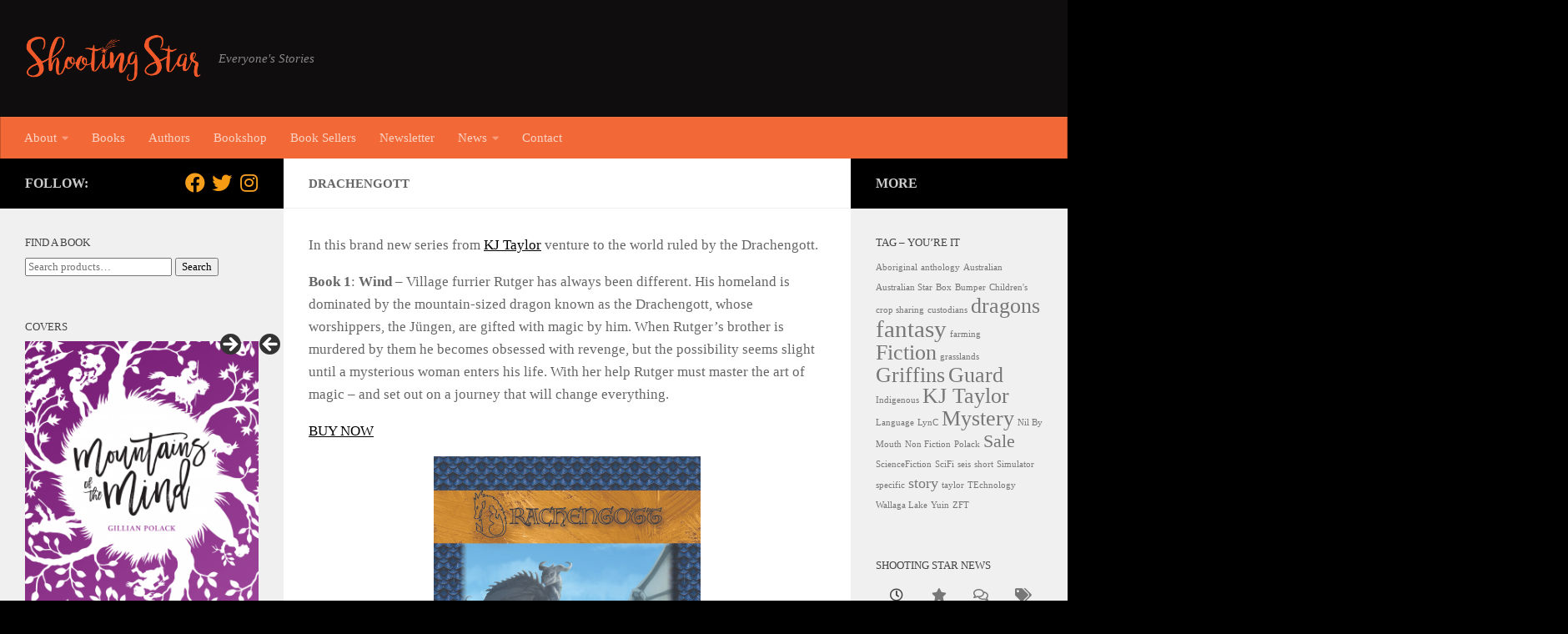

--- FILE ---
content_type: text/html; charset=UTF-8
request_url: https://www.shootingstar.pub/drachengott/
body_size: 23159
content:
<!DOCTYPE html>
<html class="no-js" dir="ltr" lang="en-US" prefix="og: https://ogp.me/ns#">
<head>
  <meta charset="UTF-8">
  <meta name="viewport" content="width=device-width, initial-scale=1.0">
  <link rel="profile" href="https://gmpg.org/xfn/11" />
  <link rel="pingback" href="https://www.shootingstar.pub/xmlrpc.php">

  <title>Drachengott | Shooting Star</title>
	<style>img:is([sizes="auto" i], [sizes^="auto," i]) { contain-intrinsic-size: 3000px 1500px }</style>
	
		<!-- All in One SEO 4.9.3 - aioseo.com -->
	<meta name="description" content="In this brand new series from KJ Taylor venture to the world ruled by the Drachengott. Book 1: Wind - Village furrier Rutger has always been different. His homeland is dominated by the mountain-sized dragon known as the Drachengott, whose worshippers, the Jüngen, are gifted with magic by him. When Rutger’s brother is murdered by" />
	<meta name="robots" content="max-image-preview:large" />
	<link rel="canonical" href="https://www.shootingstar.pub/drachengott/" />
	<meta name="generator" content="All in One SEO (AIOSEO) 4.9.3" />
		<meta property="og:locale" content="en_US" />
		<meta property="og:site_name" content="Shooting Star | Everyone&#039;s Stories" />
		<meta property="og:type" content="article" />
		<meta property="og:title" content="Drachengott | Shooting Star" />
		<meta property="og:description" content="In this brand new series from KJ Taylor venture to the world ruled by the Drachengott. Book 1: Wind - Village furrier Rutger has always been different. His homeland is dominated by the mountain-sized dragon known as the Drachengott, whose worshippers, the Jüngen, are gifted with magic by him. When Rutger’s brother is murdered by" />
		<meta property="og:url" content="https://www.shootingstar.pub/drachengott/" />
		<meta property="og:image" content="https://www.shootingstar.pub/wp-content/uploads/2017/10/cropped-Shooting-Star_Weblogo.png" />
		<meta property="og:image:secure_url" content="https://www.shootingstar.pub/wp-content/uploads/2017/10/cropped-Shooting-Star_Weblogo.png" />
		<meta property="article:published_time" content="2022-12-04T04:06:32+00:00" />
		<meta property="article:modified_time" content="2022-12-14T09:58:20+00:00" />
		<meta name="twitter:card" content="summary" />
		<meta name="twitter:title" content="Drachengott | Shooting Star" />
		<meta name="twitter:description" content="In this brand new series from KJ Taylor venture to the world ruled by the Drachengott. Book 1: Wind - Village furrier Rutger has always been different. His homeland is dominated by the mountain-sized dragon known as the Drachengott, whose worshippers, the Jüngen, are gifted with magic by him. When Rutger’s brother is murdered by" />
		<meta name="twitter:image" content="https://www.shootingstar.pub/wp-content/uploads/2017/10/cropped-Shooting-Star_Weblogo.png" />
		<script type="application/ld+json" class="aioseo-schema">
			{"@context":"https:\/\/schema.org","@graph":[{"@type":"BreadcrumbList","@id":"https:\/\/www.shootingstar.pub\/drachengott\/#breadcrumblist","itemListElement":[{"@type":"ListItem","@id":"https:\/\/www.shootingstar.pub#listItem","position":1,"name":"Home","item":"https:\/\/www.shootingstar.pub","nextItem":{"@type":"ListItem","@id":"https:\/\/www.shootingstar.pub\/drachengott\/#listItem","name":"Drachengott"}},{"@type":"ListItem","@id":"https:\/\/www.shootingstar.pub\/drachengott\/#listItem","position":2,"name":"Drachengott","previousItem":{"@type":"ListItem","@id":"https:\/\/www.shootingstar.pub#listItem","name":"Home"}}]},{"@type":"Organization","@id":"https:\/\/www.shootingstar.pub\/#organization","name":"Shooting Star","description":"Everyone's Stories","url":"https:\/\/www.shootingstar.pub\/","telephone":"+61410026042","logo":{"@type":"ImageObject","url":"http:\/\/sp1.0c3.myftpupload.com\/wp-content\/uploads\/2017\/10\/sspdoublelogo.jpg","@id":"https:\/\/www.shootingstar.pub\/drachengott\/#organizationLogo"},"image":{"@id":"https:\/\/www.shootingstar.pub\/drachengott\/#organizationLogo"}},{"@type":"WebPage","@id":"https:\/\/www.shootingstar.pub\/drachengott\/#webpage","url":"https:\/\/www.shootingstar.pub\/drachengott\/","name":"Drachengott | Shooting Star","description":"In this brand new series from KJ Taylor venture to the world ruled by the Drachengott. Book 1: Wind - Village furrier Rutger has always been different. His homeland is dominated by the mountain-sized dragon known as the Drachengott, whose worshippers, the J\u00fcngen, are gifted with magic by him. When Rutger\u2019s brother is murdered by","inLanguage":"en-US","isPartOf":{"@id":"https:\/\/www.shootingstar.pub\/#website"},"breadcrumb":{"@id":"https:\/\/www.shootingstar.pub\/drachengott\/#breadcrumblist"},"datePublished":"2022-12-04T04:06:32+00:00","dateModified":"2022-12-14T09:58:20+00:00"},{"@type":"WebSite","@id":"https:\/\/www.shootingstar.pub\/#website","url":"https:\/\/www.shootingstar.pub\/","name":"Shooting Star","description":"Everyone's Stories","inLanguage":"en-US","publisher":{"@id":"https:\/\/www.shootingstar.pub\/#organization"}}]}
		</script>
		<!-- All in One SEO -->

<script>document.documentElement.className = document.documentElement.className.replace("no-js","js");</script>
<script>window._wca = window._wca || [];</script>
<link rel='dns-prefetch' href='//stats.wp.com' />
<link rel="alternate" type="application/rss+xml" title="Shooting Star &raquo; Feed" href="https://www.shootingstar.pub/feed/" />
<script>
window._wpemojiSettings = {"baseUrl":"https:\/\/s.w.org\/images\/core\/emoji\/16.0.1\/72x72\/","ext":".png","svgUrl":"https:\/\/s.w.org\/images\/core\/emoji\/16.0.1\/svg\/","svgExt":".svg","source":{"concatemoji":"https:\/\/www.shootingstar.pub\/wp-includes\/js\/wp-emoji-release.min.js?ver=6.8.3"}};
/*! This file is auto-generated */
!function(s,n){var o,i,e;function c(e){try{var t={supportTests:e,timestamp:(new Date).valueOf()};sessionStorage.setItem(o,JSON.stringify(t))}catch(e){}}function p(e,t,n){e.clearRect(0,0,e.canvas.width,e.canvas.height),e.fillText(t,0,0);var t=new Uint32Array(e.getImageData(0,0,e.canvas.width,e.canvas.height).data),a=(e.clearRect(0,0,e.canvas.width,e.canvas.height),e.fillText(n,0,0),new Uint32Array(e.getImageData(0,0,e.canvas.width,e.canvas.height).data));return t.every(function(e,t){return e===a[t]})}function u(e,t){e.clearRect(0,0,e.canvas.width,e.canvas.height),e.fillText(t,0,0);for(var n=e.getImageData(16,16,1,1),a=0;a<n.data.length;a++)if(0!==n.data[a])return!1;return!0}function f(e,t,n,a){switch(t){case"flag":return n(e,"\ud83c\udff3\ufe0f\u200d\u26a7\ufe0f","\ud83c\udff3\ufe0f\u200b\u26a7\ufe0f")?!1:!n(e,"\ud83c\udde8\ud83c\uddf6","\ud83c\udde8\u200b\ud83c\uddf6")&&!n(e,"\ud83c\udff4\udb40\udc67\udb40\udc62\udb40\udc65\udb40\udc6e\udb40\udc67\udb40\udc7f","\ud83c\udff4\u200b\udb40\udc67\u200b\udb40\udc62\u200b\udb40\udc65\u200b\udb40\udc6e\u200b\udb40\udc67\u200b\udb40\udc7f");case"emoji":return!a(e,"\ud83e\udedf")}return!1}function g(e,t,n,a){var r="undefined"!=typeof WorkerGlobalScope&&self instanceof WorkerGlobalScope?new OffscreenCanvas(300,150):s.createElement("canvas"),o=r.getContext("2d",{willReadFrequently:!0}),i=(o.textBaseline="top",o.font="600 32px Arial",{});return e.forEach(function(e){i[e]=t(o,e,n,a)}),i}function t(e){var t=s.createElement("script");t.src=e,t.defer=!0,s.head.appendChild(t)}"undefined"!=typeof Promise&&(o="wpEmojiSettingsSupports",i=["flag","emoji"],n.supports={everything:!0,everythingExceptFlag:!0},e=new Promise(function(e){s.addEventListener("DOMContentLoaded",e,{once:!0})}),new Promise(function(t){var n=function(){try{var e=JSON.parse(sessionStorage.getItem(o));if("object"==typeof e&&"number"==typeof e.timestamp&&(new Date).valueOf()<e.timestamp+604800&&"object"==typeof e.supportTests)return e.supportTests}catch(e){}return null}();if(!n){if("undefined"!=typeof Worker&&"undefined"!=typeof OffscreenCanvas&&"undefined"!=typeof URL&&URL.createObjectURL&&"undefined"!=typeof Blob)try{var e="postMessage("+g.toString()+"("+[JSON.stringify(i),f.toString(),p.toString(),u.toString()].join(",")+"));",a=new Blob([e],{type:"text/javascript"}),r=new Worker(URL.createObjectURL(a),{name:"wpTestEmojiSupports"});return void(r.onmessage=function(e){c(n=e.data),r.terminate(),t(n)})}catch(e){}c(n=g(i,f,p,u))}t(n)}).then(function(e){for(var t in e)n.supports[t]=e[t],n.supports.everything=n.supports.everything&&n.supports[t],"flag"!==t&&(n.supports.everythingExceptFlag=n.supports.everythingExceptFlag&&n.supports[t]);n.supports.everythingExceptFlag=n.supports.everythingExceptFlag&&!n.supports.flag,n.DOMReady=!1,n.readyCallback=function(){n.DOMReady=!0}}).then(function(){return e}).then(function(){var e;n.supports.everything||(n.readyCallback(),(e=n.source||{}).concatemoji?t(e.concatemoji):e.wpemoji&&e.twemoji&&(t(e.twemoji),t(e.wpemoji)))}))}((window,document),window._wpemojiSettings);
</script>
<style id='wp-emoji-styles-inline-css'>

	img.wp-smiley, img.emoji {
		display: inline !important;
		border: none !important;
		box-shadow: none !important;
		height: 1em !important;
		width: 1em !important;
		margin: 0 0.07em !important;
		vertical-align: -0.1em !important;
		background: none !important;
		padding: 0 !important;
	}
</style>
<link rel='stylesheet' id='wp-block-library-css' href='https://www.shootingstar.pub/wp-includes/css/dist/block-library/style.min.css?ver=6.8.3' media='all' />
<style id='classic-theme-styles-inline-css'>
/*! This file is auto-generated */
.wp-block-button__link{color:#fff;background-color:#32373c;border-radius:9999px;box-shadow:none;text-decoration:none;padding:calc(.667em + 2px) calc(1.333em + 2px);font-size:1.125em}.wp-block-file__button{background:#32373c;color:#fff;text-decoration:none}
</style>
<link rel='stylesheet' id='aioseo/css/src/vue/standalone/blocks/table-of-contents/global.scss-css' href='https://www.shootingstar.pub/wp-content/plugins/all-in-one-seo-pack/dist/Lite/assets/css/table-of-contents/global.e90f6d47.css?ver=4.9.3' media='all' />
<link rel='stylesheet' id='mediaelement-css' href='https://www.shootingstar.pub/wp-includes/js/mediaelement/mediaelementplayer-legacy.min.css?ver=4.2.17' media='all' />
<link rel='stylesheet' id='wp-mediaelement-css' href='https://www.shootingstar.pub/wp-includes/js/mediaelement/wp-mediaelement.min.css?ver=6.8.3' media='all' />
<style id='jetpack-sharing-buttons-style-inline-css'>
.jetpack-sharing-buttons__services-list{display:flex;flex-direction:row;flex-wrap:wrap;gap:0;list-style-type:none;margin:5px;padding:0}.jetpack-sharing-buttons__services-list.has-small-icon-size{font-size:12px}.jetpack-sharing-buttons__services-list.has-normal-icon-size{font-size:16px}.jetpack-sharing-buttons__services-list.has-large-icon-size{font-size:24px}.jetpack-sharing-buttons__services-list.has-huge-icon-size{font-size:36px}@media print{.jetpack-sharing-buttons__services-list{display:none!important}}.editor-styles-wrapper .wp-block-jetpack-sharing-buttons{gap:0;padding-inline-start:0}ul.jetpack-sharing-buttons__services-list.has-background{padding:1.25em 2.375em}
</style>
<style id='global-styles-inline-css'>
:root{--wp--preset--aspect-ratio--square: 1;--wp--preset--aspect-ratio--4-3: 4/3;--wp--preset--aspect-ratio--3-4: 3/4;--wp--preset--aspect-ratio--3-2: 3/2;--wp--preset--aspect-ratio--2-3: 2/3;--wp--preset--aspect-ratio--16-9: 16/9;--wp--preset--aspect-ratio--9-16: 9/16;--wp--preset--color--black: #000000;--wp--preset--color--cyan-bluish-gray: #abb8c3;--wp--preset--color--white: #ffffff;--wp--preset--color--pale-pink: #f78da7;--wp--preset--color--vivid-red: #cf2e2e;--wp--preset--color--luminous-vivid-orange: #ff6900;--wp--preset--color--luminous-vivid-amber: #fcb900;--wp--preset--color--light-green-cyan: #7bdcb5;--wp--preset--color--vivid-green-cyan: #00d084;--wp--preset--color--pale-cyan-blue: #8ed1fc;--wp--preset--color--vivid-cyan-blue: #0693e3;--wp--preset--color--vivid-purple: #9b51e0;--wp--preset--gradient--vivid-cyan-blue-to-vivid-purple: linear-gradient(135deg,rgba(6,147,227,1) 0%,rgb(155,81,224) 100%);--wp--preset--gradient--light-green-cyan-to-vivid-green-cyan: linear-gradient(135deg,rgb(122,220,180) 0%,rgb(0,208,130) 100%);--wp--preset--gradient--luminous-vivid-amber-to-luminous-vivid-orange: linear-gradient(135deg,rgba(252,185,0,1) 0%,rgba(255,105,0,1) 100%);--wp--preset--gradient--luminous-vivid-orange-to-vivid-red: linear-gradient(135deg,rgba(255,105,0,1) 0%,rgb(207,46,46) 100%);--wp--preset--gradient--very-light-gray-to-cyan-bluish-gray: linear-gradient(135deg,rgb(238,238,238) 0%,rgb(169,184,195) 100%);--wp--preset--gradient--cool-to-warm-spectrum: linear-gradient(135deg,rgb(74,234,220) 0%,rgb(151,120,209) 20%,rgb(207,42,186) 40%,rgb(238,44,130) 60%,rgb(251,105,98) 80%,rgb(254,248,76) 100%);--wp--preset--gradient--blush-light-purple: linear-gradient(135deg,rgb(255,206,236) 0%,rgb(152,150,240) 100%);--wp--preset--gradient--blush-bordeaux: linear-gradient(135deg,rgb(254,205,165) 0%,rgb(254,45,45) 50%,rgb(107,0,62) 100%);--wp--preset--gradient--luminous-dusk: linear-gradient(135deg,rgb(255,203,112) 0%,rgb(199,81,192) 50%,rgb(65,88,208) 100%);--wp--preset--gradient--pale-ocean: linear-gradient(135deg,rgb(255,245,203) 0%,rgb(182,227,212) 50%,rgb(51,167,181) 100%);--wp--preset--gradient--electric-grass: linear-gradient(135deg,rgb(202,248,128) 0%,rgb(113,206,126) 100%);--wp--preset--gradient--midnight: linear-gradient(135deg,rgb(2,3,129) 0%,rgb(40,116,252) 100%);--wp--preset--font-size--small: 13px;--wp--preset--font-size--medium: 20px;--wp--preset--font-size--large: 36px;--wp--preset--font-size--x-large: 42px;--wp--preset--spacing--20: 0.44rem;--wp--preset--spacing--30: 0.67rem;--wp--preset--spacing--40: 1rem;--wp--preset--spacing--50: 1.5rem;--wp--preset--spacing--60: 2.25rem;--wp--preset--spacing--70: 3.38rem;--wp--preset--spacing--80: 5.06rem;--wp--preset--shadow--natural: 6px 6px 9px rgba(0, 0, 0, 0.2);--wp--preset--shadow--deep: 12px 12px 50px rgba(0, 0, 0, 0.4);--wp--preset--shadow--sharp: 6px 6px 0px rgba(0, 0, 0, 0.2);--wp--preset--shadow--outlined: 6px 6px 0px -3px rgba(255, 255, 255, 1), 6px 6px rgba(0, 0, 0, 1);--wp--preset--shadow--crisp: 6px 6px 0px rgba(0, 0, 0, 1);}:where(.is-layout-flex){gap: 0.5em;}:where(.is-layout-grid){gap: 0.5em;}body .is-layout-flex{display: flex;}.is-layout-flex{flex-wrap: wrap;align-items: center;}.is-layout-flex > :is(*, div){margin: 0;}body .is-layout-grid{display: grid;}.is-layout-grid > :is(*, div){margin: 0;}:where(.wp-block-columns.is-layout-flex){gap: 2em;}:where(.wp-block-columns.is-layout-grid){gap: 2em;}:where(.wp-block-post-template.is-layout-flex){gap: 1.25em;}:where(.wp-block-post-template.is-layout-grid){gap: 1.25em;}.has-black-color{color: var(--wp--preset--color--black) !important;}.has-cyan-bluish-gray-color{color: var(--wp--preset--color--cyan-bluish-gray) !important;}.has-white-color{color: var(--wp--preset--color--white) !important;}.has-pale-pink-color{color: var(--wp--preset--color--pale-pink) !important;}.has-vivid-red-color{color: var(--wp--preset--color--vivid-red) !important;}.has-luminous-vivid-orange-color{color: var(--wp--preset--color--luminous-vivid-orange) !important;}.has-luminous-vivid-amber-color{color: var(--wp--preset--color--luminous-vivid-amber) !important;}.has-light-green-cyan-color{color: var(--wp--preset--color--light-green-cyan) !important;}.has-vivid-green-cyan-color{color: var(--wp--preset--color--vivid-green-cyan) !important;}.has-pale-cyan-blue-color{color: var(--wp--preset--color--pale-cyan-blue) !important;}.has-vivid-cyan-blue-color{color: var(--wp--preset--color--vivid-cyan-blue) !important;}.has-vivid-purple-color{color: var(--wp--preset--color--vivid-purple) !important;}.has-black-background-color{background-color: var(--wp--preset--color--black) !important;}.has-cyan-bluish-gray-background-color{background-color: var(--wp--preset--color--cyan-bluish-gray) !important;}.has-white-background-color{background-color: var(--wp--preset--color--white) !important;}.has-pale-pink-background-color{background-color: var(--wp--preset--color--pale-pink) !important;}.has-vivid-red-background-color{background-color: var(--wp--preset--color--vivid-red) !important;}.has-luminous-vivid-orange-background-color{background-color: var(--wp--preset--color--luminous-vivid-orange) !important;}.has-luminous-vivid-amber-background-color{background-color: var(--wp--preset--color--luminous-vivid-amber) !important;}.has-light-green-cyan-background-color{background-color: var(--wp--preset--color--light-green-cyan) !important;}.has-vivid-green-cyan-background-color{background-color: var(--wp--preset--color--vivid-green-cyan) !important;}.has-pale-cyan-blue-background-color{background-color: var(--wp--preset--color--pale-cyan-blue) !important;}.has-vivid-cyan-blue-background-color{background-color: var(--wp--preset--color--vivid-cyan-blue) !important;}.has-vivid-purple-background-color{background-color: var(--wp--preset--color--vivid-purple) !important;}.has-black-border-color{border-color: var(--wp--preset--color--black) !important;}.has-cyan-bluish-gray-border-color{border-color: var(--wp--preset--color--cyan-bluish-gray) !important;}.has-white-border-color{border-color: var(--wp--preset--color--white) !important;}.has-pale-pink-border-color{border-color: var(--wp--preset--color--pale-pink) !important;}.has-vivid-red-border-color{border-color: var(--wp--preset--color--vivid-red) !important;}.has-luminous-vivid-orange-border-color{border-color: var(--wp--preset--color--luminous-vivid-orange) !important;}.has-luminous-vivid-amber-border-color{border-color: var(--wp--preset--color--luminous-vivid-amber) !important;}.has-light-green-cyan-border-color{border-color: var(--wp--preset--color--light-green-cyan) !important;}.has-vivid-green-cyan-border-color{border-color: var(--wp--preset--color--vivid-green-cyan) !important;}.has-pale-cyan-blue-border-color{border-color: var(--wp--preset--color--pale-cyan-blue) !important;}.has-vivid-cyan-blue-border-color{border-color: var(--wp--preset--color--vivid-cyan-blue) !important;}.has-vivid-purple-border-color{border-color: var(--wp--preset--color--vivid-purple) !important;}.has-vivid-cyan-blue-to-vivid-purple-gradient-background{background: var(--wp--preset--gradient--vivid-cyan-blue-to-vivid-purple) !important;}.has-light-green-cyan-to-vivid-green-cyan-gradient-background{background: var(--wp--preset--gradient--light-green-cyan-to-vivid-green-cyan) !important;}.has-luminous-vivid-amber-to-luminous-vivid-orange-gradient-background{background: var(--wp--preset--gradient--luminous-vivid-amber-to-luminous-vivid-orange) !important;}.has-luminous-vivid-orange-to-vivid-red-gradient-background{background: var(--wp--preset--gradient--luminous-vivid-orange-to-vivid-red) !important;}.has-very-light-gray-to-cyan-bluish-gray-gradient-background{background: var(--wp--preset--gradient--very-light-gray-to-cyan-bluish-gray) !important;}.has-cool-to-warm-spectrum-gradient-background{background: var(--wp--preset--gradient--cool-to-warm-spectrum) !important;}.has-blush-light-purple-gradient-background{background: var(--wp--preset--gradient--blush-light-purple) !important;}.has-blush-bordeaux-gradient-background{background: var(--wp--preset--gradient--blush-bordeaux) !important;}.has-luminous-dusk-gradient-background{background: var(--wp--preset--gradient--luminous-dusk) !important;}.has-pale-ocean-gradient-background{background: var(--wp--preset--gradient--pale-ocean) !important;}.has-electric-grass-gradient-background{background: var(--wp--preset--gradient--electric-grass) !important;}.has-midnight-gradient-background{background: var(--wp--preset--gradient--midnight) !important;}.has-small-font-size{font-size: var(--wp--preset--font-size--small) !important;}.has-medium-font-size{font-size: var(--wp--preset--font-size--medium) !important;}.has-large-font-size{font-size: var(--wp--preset--font-size--large) !important;}.has-x-large-font-size{font-size: var(--wp--preset--font-size--x-large) !important;}
:where(.wp-block-post-template.is-layout-flex){gap: 1.25em;}:where(.wp-block-post-template.is-layout-grid){gap: 1.25em;}
:where(.wp-block-columns.is-layout-flex){gap: 2em;}:where(.wp-block-columns.is-layout-grid){gap: 2em;}
:root :where(.wp-block-pullquote){font-size: 1.5em;line-height: 1.6;}
</style>
<link rel='stylesheet' id='contact-form-7-css' href='https://www.shootingstar.pub/wp-content/plugins/contact-form-7/includes/css/styles.css?ver=6.1.4' media='all' />
<link rel='stylesheet' id='ctf_styles-css' href='https://www.shootingstar.pub/wp-content/plugins/custom-twitter-feeds/css/ctf-styles.min.css?ver=2.3.1' media='all' />
<link rel='stylesheet' id='woocommerce-layout-css' href='https://www.shootingstar.pub/wp-content/plugins/woocommerce/assets/css/woocommerce-layout.css?ver=10.4.3' media='all' />
<style id='woocommerce-layout-inline-css'>

	.infinite-scroll .woocommerce-pagination {
		display: none;
	}
</style>
<link rel='stylesheet' id='woocommerce-smallscreen-css' href='https://www.shootingstar.pub/wp-content/plugins/woocommerce/assets/css/woocommerce-smallscreen.css?ver=10.4.3' media='only screen and (max-width: 768px)' />
<link rel='stylesheet' id='woocommerce-general-css' href='https://www.shootingstar.pub/wp-content/plugins/woocommerce/assets/css/woocommerce.css?ver=10.4.3' media='all' />
<style id='woocommerce-inline-inline-css'>
.woocommerce form .form-row .required { visibility: visible; }
</style>
<link rel='stylesheet' id='wp-components-css' href='https://www.shootingstar.pub/wp-includes/css/dist/components/style.min.css?ver=6.8.3' media='all' />
<link rel='stylesheet' id='godaddy-styles-css' href='https://www.shootingstar.pub/wp-content/mu-plugins/vendor/wpex/godaddy-launch/includes/Dependencies/GoDaddy/Styles/build/latest.css?ver=2.0.2' media='all' />
<link rel='stylesheet' id='ez-toc-css' href='https://www.shootingstar.pub/wp-content/plugins/easy-table-of-contents/assets/css/screen.min.css?ver=2.0.80' media='all' />
<style id='ez-toc-inline-css'>
div#ez-toc-container .ez-toc-title {font-size: 120%;}div#ez-toc-container .ez-toc-title {font-weight: 500;}div#ez-toc-container ul li , div#ez-toc-container ul li a {font-size: 95%;}div#ez-toc-container ul li , div#ez-toc-container ul li a {font-weight: 500;}div#ez-toc-container nav ul ul li {font-size: 90%;}div#ez-toc-container {background: #fff;border: 1px solid #ffffff;}div#ez-toc-container p.ez-toc-title , #ez-toc-container .ez_toc_custom_title_icon , #ez-toc-container .ez_toc_custom_toc_icon {color: #000000;}div#ez-toc-container ul.ez-toc-list a {color: #000000;}div#ez-toc-container ul.ez-toc-list a:hover {color: #2a6496;}div#ez-toc-container ul.ez-toc-list a:visited {color: #428bca;}.ez-toc-counter nav ul li a::before {color: ;}.ez-toc-box-title {font-weight: bold; margin-bottom: 10px; text-align: center; text-transform: uppercase; letter-spacing: 1px; color: #666; padding-bottom: 5px;position:absolute;top:-4%;left:5%;background-color: inherit;transition: top 0.3s ease;}.ez-toc-box-title.toc-closed {top:-25%;}
.ez-toc-container-direction {direction: ltr;}.ez-toc-counter ul{counter-reset: item ;}.ez-toc-counter nav ul li a::before {content: counters(item, '.', decimal) '. ';display: inline-block;counter-increment: item;flex-grow: 0;flex-shrink: 0;margin-right: .2em; float: left; }.ez-toc-widget-direction {direction: ltr;}.ez-toc-widget-container ul{counter-reset: item ;}.ez-toc-widget-container nav ul li a::before {content: counters(item, '.', decimal) '. ';display: inline-block;counter-increment: item;flex-grow: 0;flex-shrink: 0;margin-right: .2em; float: left; }
</style>
<link rel='stylesheet' id='extendify-utility-styles-css' href='https://www.shootingstar.pub/wp-content/plugins/extendify/public/build/utility-minimum.css?ver=6.8.3' media='all' />
<link rel='stylesheet' id='wc-gateway-ppec-frontend-css' href='https://www.shootingstar.pub/wp-content/plugins/woocommerce-gateway-paypal-express-checkout/assets/css/wc-gateway-ppec-frontend.css?ver=2.1.3' media='all' />
<link rel='stylesheet' id='gateway-css' href='https://www.shootingstar.pub/wp-content/plugins/woocommerce-paypal-payments/modules/ppcp-button/assets/css/gateway.css?ver=3.3.2' media='all' />
<link rel='stylesheet' id='hueman-main-style-css' href='https://www.shootingstar.pub/wp-content/themes/hueman/assets/front/css/main.min.css?ver=3.7.27' media='all' />
<style id='hueman-main-style-inline-css'>
body { font-family:Georgia, serif;font-size:0.94rem }@media only screen and (min-width: 720px) {
        .nav > li { font-size:0.94rem; }
      }::selection { background-color: #000000; }
::-moz-selection { background-color: #000000; }a,a>span.hu-external::after,.themeform label .required,#flexslider-featured .flex-direction-nav .flex-next:hover,#flexslider-featured .flex-direction-nav .flex-prev:hover,.post-hover:hover .post-title a,.post-title a:hover,.sidebar.s1 .post-nav li a:hover i,.content .post-nav li a:hover i,.post-related a:hover,.sidebar.s1 .widget_rss ul li a,#footer .widget_rss ul li a,.sidebar.s1 .widget_calendar a,#footer .widget_calendar a,.sidebar.s1 .alx-tab .tab-item-category a,.sidebar.s1 .alx-posts .post-item-category a,.sidebar.s1 .alx-tab li:hover .tab-item-title a,.sidebar.s1 .alx-tab li:hover .tab-item-comment a,.sidebar.s1 .alx-posts li:hover .post-item-title a,#footer .alx-tab .tab-item-category a,#footer .alx-posts .post-item-category a,#footer .alx-tab li:hover .tab-item-title a,#footer .alx-tab li:hover .tab-item-comment a,#footer .alx-posts li:hover .post-item-title a,.comment-tabs li.active a,.comment-awaiting-moderation,.child-menu a:hover,.child-menu .current_page_item > a,.wp-pagenavi a,.entry.woocommerce div.product .woocommerce-tabs ul.tabs li.active a{ color: #000000; }input[type="submit"],.themeform button[type="submit"],.sidebar.s1 .sidebar-top,.sidebar.s1 .sidebar-toggle,#flexslider-featured .flex-control-nav li a.flex-active,.post-tags a:hover,.sidebar.s1 .widget_calendar caption,#footer .widget_calendar caption,.author-bio .bio-avatar:after,.commentlist li.bypostauthor > .comment-body:after,.commentlist li.comment-author-admin > .comment-body:after,.themeform .woocommerce #respond input#submit.alt,.themeform .woocommerce a.button.alt,.themeform .woocommerce button.button.alt,.themeform .woocommerce input.button.alt{ background-color: #000000; }.post-format .format-container { border-color: #000000; }.sidebar.s1 .alx-tabs-nav li.active a,#footer .alx-tabs-nav li.active a,.comment-tabs li.active a,.wp-pagenavi a:hover,.wp-pagenavi a:active,.wp-pagenavi span.current,.entry.woocommerce div.product .woocommerce-tabs ul.tabs li.active a{ border-bottom-color: #000000!important; }.sidebar.s2 .post-nav li a:hover i,
.sidebar.s2 .widget_rss ul li a,
.sidebar.s2 .widget_calendar a,
.sidebar.s2 .alx-tab .tab-item-category a,
.sidebar.s2 .alx-posts .post-item-category a,
.sidebar.s2 .alx-tab li:hover .tab-item-title a,
.sidebar.s2 .alx-tab li:hover .tab-item-comment a,
.sidebar.s2 .alx-posts li:hover .post-item-title a { color: #000000; }
.sidebar.s2 .sidebar-top,.sidebar.s2 .sidebar-toggle,.post-comments,.jp-play-bar,.jp-volume-bar-value,.sidebar.s2 .widget_calendar caption,.themeform .woocommerce #respond input#submit,.themeform .woocommerce a.button,.themeform .woocommerce button.button,.themeform .woocommerce input.button{ background-color: #000000; }.sidebar.s2 .alx-tabs-nav li.active a { border-bottom-color: #000000; }
.post-comments::before { border-right-color: #000000; }
      .search-expand,
              #nav-topbar.nav-container { background-color: #26272b}@media only screen and (min-width: 720px) {
                #nav-topbar .nav ul { background-color: #26272b; }
              }.is-scrolled #header .nav-container.desktop-sticky,
              .is-scrolled #header .search-expand { background-color: #26272b; background-color: rgba(38,39,43,0.90) }.is-scrolled .topbar-transparent #nav-topbar.desktop-sticky .nav ul { background-color: #26272b; background-color: rgba(38,39,43,0.95) }#header { background-color: #0f0d0d; }
@media only screen and (min-width: 720px) {
  #nav-header .nav ul { background-color: #0f0d0d; }
}
        #header #nav-mobile { background-color: #33363b; }.is-scrolled #header #nav-mobile { background-color: #33363b; background-color: rgba(51,54,59,0.90) }#nav-header.nav-container, #main-header-search .search-expand { background-color: #f26937; }
@media only screen and (min-width: 720px) {
  #nav-header .nav ul { background-color: #f26937; }
}
        #footer-bottom { background-color: #000000; }body { background-color: #000000; }
</style>
<link rel='stylesheet' id='hueman-font-awesome-css' href='https://www.shootingstar.pub/wp-content/themes/hueman/assets/front/css/font-awesome.min.css?ver=3.7.27' media='all' />
<link rel='stylesheet' id='wizit_custom_css-css' href='https://www.shootingstar.pub/wp-content/plugins/wizit-gateway-for-woocommerce/assets/css/custom-popup.css?ver=1.0' media='all' />
<link rel='stylesheet' id='wizit_checkout_css-css' href='https://www.shootingstar.pub/wp-content/plugins/wizit-gateway-for-woocommerce/assets/css/checkout.css?ver=1.0' media='all' />
<script id="nb-jquery" src="https://www.shootingstar.pub/wp-includes/js/jquery/jquery.min.js?ver=3.7.1" id="jquery-core-js"></script>
<script src="https://www.shootingstar.pub/wp-includes/js/jquery/jquery-migrate.min.js?ver=3.4.1" id="jquery-migrate-js"></script>
<script src="https://www.shootingstar.pub/wp-content/plugins/woocommerce/assets/js/jquery-blockui/jquery.blockUI.min.js?ver=2.7.0-wc.10.4.3" id="wc-jquery-blockui-js" defer data-wp-strategy="defer"></script>
<script id="wc-add-to-cart-js-extra">
var wc_add_to_cart_params = {"ajax_url":"\/wp-admin\/admin-ajax.php","wc_ajax_url":"\/?wc-ajax=%%endpoint%%&elementor_page_id=32026","i18n_view_cart":"View cart","cart_url":"https:\/\/www.shootingstar.pub\/cart\/","is_cart":"","cart_redirect_after_add":"no"};
</script>
<script src="https://www.shootingstar.pub/wp-content/plugins/woocommerce/assets/js/frontend/add-to-cart.min.js?ver=10.4.3" id="wc-add-to-cart-js" defer data-wp-strategy="defer"></script>
<script src="https://www.shootingstar.pub/wp-content/plugins/woocommerce/assets/js/js-cookie/js.cookie.min.js?ver=2.1.4-wc.10.4.3" id="wc-js-cookie-js" defer data-wp-strategy="defer"></script>
<script id="woocommerce-js-extra">
var woocommerce_params = {"ajax_url":"\/wp-admin\/admin-ajax.php","wc_ajax_url":"\/?wc-ajax=%%endpoint%%&elementor_page_id=32026","i18n_password_show":"Show password","i18n_password_hide":"Hide password"};
</script>
<script src="https://www.shootingstar.pub/wp-content/plugins/woocommerce/assets/js/frontend/woocommerce.min.js?ver=10.4.3" id="woocommerce-js" defer data-wp-strategy="defer"></script>
<script src="https://stats.wp.com/s-202603.js" id="woocommerce-analytics-js" defer data-wp-strategy="defer"></script>
<script src="https://www.shootingstar.pub/wp-content/plugins/wizit-gateway-for-woocommerce/assets/js/custom-popup.js?ver=1.0" id="wizit_custom_js-js"></script>
<link rel="https://api.w.org/" href="https://www.shootingstar.pub/wp-json/" /><link rel="alternate" title="JSON" type="application/json" href="https://www.shootingstar.pub/wp-json/wp/v2/pages/32026" /><link rel="EditURI" type="application/rsd+xml" title="RSD" href="https://www.shootingstar.pub/xmlrpc.php?rsd" />
<meta name="generator" content="WordPress 6.8.3" />
<meta name="generator" content="WooCommerce 10.4.3" />
<link rel='shortlink' href='https://www.shootingstar.pub/?p=32026' />
<link rel="alternate" title="oEmbed (JSON)" type="application/json+oembed" href="https://www.shootingstar.pub/wp-json/oembed/1.0/embed?url=https%3A%2F%2Fwww.shootingstar.pub%2Fdrachengott%2F" />
<link rel="alternate" title="oEmbed (XML)" type="text/xml+oembed" href="https://www.shootingstar.pub/wp-json/oembed/1.0/embed?url=https%3A%2F%2Fwww.shootingstar.pub%2Fdrachengott%2F&#038;format=xml" />
	<style>img#wpstats{display:none}</style>
		    <link rel="preload" as="font" type="font/woff2" href="https://www.shootingstar.pub/wp-content/themes/hueman/assets/front/webfonts/fa-brands-400.woff2?v=5.15.2" crossorigin="anonymous"/>
    <link rel="preload" as="font" type="font/woff2" href="https://www.shootingstar.pub/wp-content/themes/hueman/assets/front/webfonts/fa-regular-400.woff2?v=5.15.2" crossorigin="anonymous"/>
    <link rel="preload" as="font" type="font/woff2" href="https://www.shootingstar.pub/wp-content/themes/hueman/assets/front/webfonts/fa-solid-900.woff2?v=5.15.2" crossorigin="anonymous"/>
  <!--[if lt IE 9]>
<script src="https://www.shootingstar.pub/wp-content/themes/hueman/assets/front/js/ie/html5shiv-printshiv.min.js"></script>
<script src="https://www.shootingstar.pub/wp-content/themes/hueman/assets/front/js/ie/selectivizr.js"></script>
<![endif]-->
	<noscript><style>.woocommerce-product-gallery{ opacity: 1 !important; }</style></noscript>
	<meta name="generator" content="Elementor 3.34.1; features: additional_custom_breakpoints; settings: css_print_method-external, google_font-enabled, font_display-auto">
			<style>
				.e-con.e-parent:nth-of-type(n+4):not(.e-lazyloaded):not(.e-no-lazyload),
				.e-con.e-parent:nth-of-type(n+4):not(.e-lazyloaded):not(.e-no-lazyload) * {
					background-image: none !important;
				}
				@media screen and (max-height: 1024px) {
					.e-con.e-parent:nth-of-type(n+3):not(.e-lazyloaded):not(.e-no-lazyload),
					.e-con.e-parent:nth-of-type(n+3):not(.e-lazyloaded):not(.e-no-lazyload) * {
						background-image: none !important;
					}
				}
				@media screen and (max-height: 640px) {
					.e-con.e-parent:nth-of-type(n+2):not(.e-lazyloaded):not(.e-no-lazyload),
					.e-con.e-parent:nth-of-type(n+2):not(.e-lazyloaded):not(.e-no-lazyload) * {
						background-image: none !important;
					}
				}
			</style>
			<link rel="icon" href="https://www.shootingstar.pub/wp-content/uploads/2018/04/cropped-Scarlet-on-Transparent-32x32.png" sizes="32x32" />
<link rel="icon" href="https://www.shootingstar.pub/wp-content/uploads/2018/04/cropped-Scarlet-on-Transparent-192x192.png" sizes="192x192" />
<link rel="apple-touch-icon" href="https://www.shootingstar.pub/wp-content/uploads/2018/04/cropped-Scarlet-on-Transparent-180x180.png" />
<meta name="msapplication-TileImage" content="https://www.shootingstar.pub/wp-content/uploads/2018/04/cropped-Scarlet-on-Transparent-270x270.png" />
</head>

<body data-rsssl=1 class="nb-3-3-8 nimble-no-local-data-skp__post_page_32026 nimble-no-group-site-tmpl-skp__all_page wp-singular page-template-default page page-id-32026 wp-custom-logo wp-embed-responsive wp-theme-hueman theme-hueman sek-hide-rc-badge woocommerce-no-js metaslider-plugin col-3cm boxed header-desktop-sticky header-mobile-sticky hueman-3-7-27 chrome elementor-default elementor-kit-20545">
<div id="wrapper">
  <a class="screen-reader-text skip-link" href="#content">Skip to content</a>
  
  <header id="header" class="main-menu-mobile-on one-mobile-menu main_menu header-ads-desktop  topbar-transparent no-header-img">
        <nav class="nav-container group mobile-menu mobile-sticky " id="nav-mobile" data-menu-id="header-1">
  <div class="mobile-title-logo-in-header"><p class="site-title">                  <a class="custom-logo-link" href="https://www.shootingstar.pub/" rel="home" title="Shooting Star | Home page"><img src="https://www.shootingstar.pub/wp-content/uploads/2017/10/cropped-cropped-Shooting-Star_Weblogo.png" alt="Shooting Star" width="388" height="110"/></a>                </p></div>
        
                    <!-- <div class="ham__navbar-toggler collapsed" aria-expanded="false">
          <div class="ham__navbar-span-wrapper">
            <span class="ham-toggler-menu__span"></span>
          </div>
        </div> -->
        <button class="ham__navbar-toggler-two collapsed" title="Menu" aria-expanded="false">
          <span class="ham__navbar-span-wrapper">
            <span class="line line-1"></span>
            <span class="line line-2"></span>
            <span class="line line-3"></span>
          </span>
        </button>
            
      <div class="nav-text"></div>
      <div class="nav-wrap container">
                  <ul class="nav container-inner group mobile-search">
                            <li>
                  <form role="search" method="get" class="search-form" action="https://www.shootingstar.pub/">
				<label>
					<span class="screen-reader-text">Search for:</span>
					<input type="search" class="search-field" placeholder="Search &hellip;" value="" name="s" />
				</label>
				<input type="submit" class="search-submit" value="Search" />
			</form>                </li>
                      </ul>
                <ul id="menu-primary-menu" class="nav container-inner group"><li id="menu-item-50" class="menu-item menu-item-type-post_type menu-item-object-page menu-item-has-children menu-item-50"><a href="https://www.shootingstar.pub/about/">About</a>
<ul class="sub-menu">
	<li id="menu-item-126" class="menu-item menu-item-type-post_type menu-item-object-page menu-item-126"><a href="https://www.shootingstar.pub/who-is-shooting-star-press/">Who are we</a></li>
	<li id="menu-item-163" class="menu-item menu-item-type-post_type menu-item-object-page menu-item-163"><a href="https://www.shootingstar.pub/faq/">FAQ</a></li>
	<li id="menu-item-157" class="menu-item menu-item-type-post_type menu-item-object-page menu-item-157"><a href="https://www.shootingstar.pub/submissions/">Submissions</a></li>
</ul>
</li>
<li id="menu-item-22869" class="menu-item menu-item-type-post_type menu-item-object-page menu-item-22869"><a href="https://www.shootingstar.pub/ourbooks/">Books</a></li>
<li id="menu-item-92" class="menu-item menu-item-type-post_type menu-item-object-page menu-item-92"><a href="https://www.shootingstar.pub/shooting-star-authors/">Authors</a></li>
<li id="menu-item-49" class="menu-item menu-item-type-post_type menu-item-object-page menu-item-49"><a href="https://www.shootingstar.pub/shop/">Bookshop</a></li>
<li id="menu-item-942" class="menu-item menu-item-type-post_type menu-item-object-page menu-item-942"><a href="https://www.shootingstar.pub/book-sellers/">Book Sellers</a></li>
<li id="menu-item-1752" class="menu-item menu-item-type-post_type menu-item-object-page menu-item-1752"><a href="https://www.shootingstar.pub/newsletter/">Newsletter</a></li>
<li id="menu-item-1766" class="menu-item menu-item-type-post_type menu-item-object-page menu-item-has-children menu-item-1766"><a href="https://www.shootingstar.pub/blog/">News</a>
<ul class="sub-menu">
	<li id="menu-item-21303" class="menu-item menu-item-type-post_type menu-item-object-page menu-item-21303"><a href="https://www.shootingstar.pub/press-releases/">Press Releases</a></li>
	<li id="menu-item-21150" class="menu-item menu-item-type-post_type menu-item-object-page menu-item-21150"><a href="https://www.shootingstar.pub/events/">Events, Festivals, Appearances</a></li>
	<li id="menu-item-22863" class="menu-item menu-item-type-post_type menu-item-object-page menu-item-22863"><a href="https://www.shootingstar.pub/newsletter/press/">Press</a></li>
</ul>
</li>
<li id="menu-item-51" class="menu-item menu-item-type-post_type menu-item-object-page menu-item-51"><a href="https://www.shootingstar.pub/contact/">Contact</a></li>
</ul>      </div>
</nav><!--/#nav-topbar-->  
  
  <div class="container group">
        <div class="container-inner">

                    <div class="group hu-pad central-header-zone">
                  <div class="logo-tagline-group">
                      <p class="site-title">                  <a class="custom-logo-link" href="https://www.shootingstar.pub/" rel="home" title="Shooting Star | Home page"><img loading="lazy" src="https://www.shootingstar.pub/wp-content/uploads/2017/10/cropped-Shooting-Star_Weblogo.png" alt="Shooting Star" width="388" height="110"/></a>                </p>                                                <p class="site-description">Everyone&#039;s Stories</p>
                                        </div>

                                        <div id="header-widgets">
                                                </div><!--/#header-ads-->
                                </div>
      
                <nav class="nav-container group desktop-menu " id="nav-header" data-menu-id="header-2">
    <div class="nav-text"><!-- put your mobile menu text here --></div>

  <div class="nav-wrap container">
        <ul id="menu-primary-menu-1" class="nav container-inner group"><li class="menu-item menu-item-type-post_type menu-item-object-page menu-item-has-children menu-item-50"><a href="https://www.shootingstar.pub/about/">About</a>
<ul class="sub-menu">
	<li class="menu-item menu-item-type-post_type menu-item-object-page menu-item-126"><a href="https://www.shootingstar.pub/who-is-shooting-star-press/">Who are we</a></li>
	<li class="menu-item menu-item-type-post_type menu-item-object-page menu-item-163"><a href="https://www.shootingstar.pub/faq/">FAQ</a></li>
	<li class="menu-item menu-item-type-post_type menu-item-object-page menu-item-157"><a href="https://www.shootingstar.pub/submissions/">Submissions</a></li>
</ul>
</li>
<li class="menu-item menu-item-type-post_type menu-item-object-page menu-item-22869"><a href="https://www.shootingstar.pub/ourbooks/">Books</a></li>
<li class="menu-item menu-item-type-post_type menu-item-object-page menu-item-92"><a href="https://www.shootingstar.pub/shooting-star-authors/">Authors</a></li>
<li class="menu-item menu-item-type-post_type menu-item-object-page menu-item-49"><a href="https://www.shootingstar.pub/shop/">Bookshop</a></li>
<li class="menu-item menu-item-type-post_type menu-item-object-page menu-item-942"><a href="https://www.shootingstar.pub/book-sellers/">Book Sellers</a></li>
<li class="menu-item menu-item-type-post_type menu-item-object-page menu-item-1752"><a href="https://www.shootingstar.pub/newsletter/">Newsletter</a></li>
<li class="menu-item menu-item-type-post_type menu-item-object-page menu-item-has-children menu-item-1766"><a href="https://www.shootingstar.pub/blog/">News</a>
<ul class="sub-menu">
	<li class="menu-item menu-item-type-post_type menu-item-object-page menu-item-21303"><a href="https://www.shootingstar.pub/press-releases/">Press Releases</a></li>
	<li class="menu-item menu-item-type-post_type menu-item-object-page menu-item-21150"><a href="https://www.shootingstar.pub/events/">Events, Festivals, Appearances</a></li>
	<li class="menu-item menu-item-type-post_type menu-item-object-page menu-item-22863"><a href="https://www.shootingstar.pub/newsletter/press/">Press</a></li>
</ul>
</li>
<li class="menu-item menu-item-type-post_type menu-item-object-page menu-item-51"><a href="https://www.shootingstar.pub/contact/">Contact</a></li>
</ul>  </div>
</nav><!--/#nav-header-->      
    </div><!--/.container-inner-->
      </div><!--/.container-->

</header><!--/#header-->
  
  <div class="container" id="page">
    <div class="container-inner">
            <div class="main">
        <div class="main-inner group">
          
              <main class="content" id="content">
              <div class="page-title hu-pad group">
          	    		<h1>Drachengott</h1>
    	
    </div><!--/.page-title-->
          <div class="hu-pad group">
            
  <article class="group post-32026 page type-page status-publish hentry">

    
    <div class="entry themeform">
      
<p>In this brand new series from <a href="https://www.shootingstar.pub/shooting-star-authors/katie-taylor/" title="Katie Taylor">KJ Taylor</a> venture to the world ruled by the Drachengott.  </p>



<p> </p>



<p><strong>Book 1</strong>: <strong>Wind</strong>  &#8211; Village furrier Rutger has always been different. His homeland is dominated by the mountain-sized dragon known as the Drachengott, whose worshippers, the Jüngen, are gifted with magic by him. When Rutger’s brother is murdered by them he becomes obsessed with revenge, but the possibility seems slight until a mysterious woman enters his life. With her help Rutger must master the art of magic – and set out on a journey that will change everything.</p>



<p><a href="https://www.shootingstar.pub/product/drachengott-book-1-wind/" title="">BUY NOW</a> </p><div class="wp-block-image">
<figure class="aligncenter size-large is-resized"><img fetchpriority="high" fetchpriority="high" decoding="async" src="https://www.shootingstar.pub/wp-content/uploads/2022/12/WindBlueFinalFront-640x1024.jpg" alt="" class="wp-image-32027" width="320" height="512" srcset="https://www.shootingstar.pub/wp-content/uploads/2022/12/WindBlueFinalFront-640x1024.jpg 640w, https://www.shootingstar.pub/wp-content/uploads/2022/12/WindBlueFinalFront-188x300.jpg 188w, https://www.shootingstar.pub/wp-content/uploads/2022/12/WindBlueFinalFront-768x1229.jpg 768w, https://www.shootingstar.pub/wp-content/uploads/2022/12/WindBlueFinalFront-960x1536.jpg 960w, https://www.shootingstar.pub/wp-content/uploads/2022/12/WindBlueFinalFront-1280x2048.jpg 1280w, https://www.shootingstar.pub/wp-content/uploads/2022/12/WindBlueFinalFront-300x480.jpg 300w, https://www.shootingstar.pub/wp-content/uploads/2022/12/WindBlueFinalFront-600x960.jpg 600w, https://www.shootingstar.pub/wp-content/uploads/2022/12/WindBlueFinalFront-scaled.jpg 1600w" sizes="(max-width: 320px) 100vw, 320px" /></figure></div>      <nav class="pagination group">
              </nav><!--/.pagination-->
      <div class="clear"></div>
    </div><!--/.entry-->

  </article>

  
          </div><!--/.hu-pad-->
            </main><!--/.content-->
          

	<div class="sidebar s1 collapsed" data-position="left" data-layout="col-3cm" data-sb-id="s1">

		<button class="sidebar-toggle" title="Expand Sidebar"><i class="fas sidebar-toggle-arrows"></i></button>

		<div class="sidebar-content">

			           			<div class="sidebar-top group">
                        <p>Follow:</p>                    <ul class="social-links"><li><a rel="nofollow noopener noreferrer" class="social-tooltip"  title="Follow us on Facebook" aria-label="Follow us on Facebook" href="https://www.facebook.com/ShootingStarPressAustralia" target="_blank"  style="color:#f59f1d"><i class="fab fa-facebook"></i></a></li><li><a rel="nofollow noopener noreferrer" class="social-tooltip"  title="Follow us on Twitter" aria-label="Follow us on Twitter" href="http://@shootstarpr" target="_blank"  style="color:#f69b12"><i class="fab fa-twitter"></i></a></li><li><a rel="nofollow noopener noreferrer" class="social-tooltip"  title="Follow us on Instagram" aria-label="Follow us on Instagram" href="https://www.instagram.com/shootstarpress/" target="_blank"  style="color:#f39e20"><i class="fab fa-instagram"></i></a></li></ul>  			</div>
			
			
			
			<div id="woocommerce_product_search-3" class="widget woocommerce widget_product_search"><h3 class="widget-title">Find a book</h3><form role="search" method="get" class="woocommerce-product-search" action="https://www.shootingstar.pub/">
	<label class="screen-reader-text" for="woocommerce-product-search-field-0">Search for:</label>
	<input type="search" id="woocommerce-product-search-field-0" class="search-field" placeholder="Search products&hellip;" value="" name="s" />
	<button type="submit" value="Search" class="">Search</button>
	<input type="hidden" name="post_type" value="product" />
</form>
</div><div id="metaslider_widget-3" class="widget widget_metaslider_widget"><h3 class="widget-title">Covers</h3><div id="metaslider-id-859" style="width: 100%; margin: 0 auto;" class="ml-slider-3-104-0 metaslider metaslider-flex metaslider-859 ml-slider ms-theme-default nav-hidden" role="region" aria-label="Covers" data-height="400" data-width="300">
    <div id="metaslider_container_859">
        <div id="metaslider_859" class="flexslider">
            <ul class='slides'>
                <li style="display: block; width: 100%;" class="slide-860 ms-image " aria-roledescription="slide" data-date="2018-09-08 04:48:53" data-filename="OLY-Cover-scaled-300x400.jpeg" data-slide-type="image"><img loading="lazy" src="https://www.shootingstar.pub/wp-content/uploads/2018/04/OLY-Cover-scaled-300x400.jpeg" height="400" width="300" alt="" class="slider-859 slide-860 msDefaultImage" title="Yuin Gallery" /></li>
                <li style="display: none; width: 100%;" class="slide-862 ms-image " aria-roledescription="slide" data-date="2018-09-08 04:50:16" data-filename="MoM-Front-Cover-20180525-300x400.png" data-slide-type="image"><img loading="lazy" src="https://www.shootingstar.pub/wp-content/uploads/2018/03/MoM-Front-Cover-20180525-300x400.png" height="400" width="300" alt="" class="slider-859 slide-862 msDefaultImage" title="MoM Front Cover 20180525" /></li>
                <li style="display: none; width: 100%;" class="slide-14815 ms-image " aria-roledescription="slide" data-date="2019-12-06 12:44:30" data-filename="The-Faraway-300x400.jpg" data-slide-type="image"><img loading="lazy" src="https://www.shootingstar.pub/wp-content/uploads/2019/11/The-Faraway-300x400.jpg" height="400" width="300" alt="" class="slider-859 slide-14815 msDefaultImage" title="The Faraway" /></li>
                <li style="display: none; width: 100%;" class="slide-14821 ms-image " aria-roledescription="slide" data-date="2019-12-06 12:44:31" data-filename="Mr-I-300x400.png" data-slide-type="image"><img loading="lazy" src="https://www.shootingstar.pub/wp-content/uploads/2019/09/Mr-I-300x400.png" height="400" width="300" alt="" class="slider-859 slide-14821 msDefaultImage" title="Mr I" /></li>
                <li style="display: none; width: 100%;" class="slide-14825 ms-image " aria-roledescription="slide" data-date="2019-12-06 12:44:31" data-filename="Hill-300x400.jpg" data-slide-type="image"><img loading="lazy" src="https://www.shootingstar.pub/wp-content/uploads/2019/07/Hill-300x400.jpg" height="400" width="300" alt="" class="slider-859 slide-14825 msDefaultImage" title="Hill" /></li>
                <li style="display: none; width: 100%;" class="slide-14833 ms-image " aria-roledescription="slide" data-date="2019-12-06 12:44:31" data-filename="The-Fear-Collectors-Front-Cover-300x400.png" data-slide-type="image"><img loading="lazy" src="https://www.shootingstar.pub/wp-content/uploads/2019/04/The-Fear-Collectors-Front-Cover-300x400.png" height="400" width="300" alt="" class="slider-859 slide-14833 msDefaultImage" title="The Fear Collectors - Front Cover" /></li>
                <li style="display: none; width: 100%;" class="slide-14834 ms-image " aria-roledescription="slide" data-date="2019-12-06 12:44:31" data-filename="Wither-300x400.jpg" data-slide-type="image"><img loading="lazy" src="https://www.shootingstar.pub/wp-content/uploads/2019/03/Wither-300x400.jpg" height="400" width="300" alt="" class="slider-859 slide-14834 msDefaultImage" title="Wither" /></li>
                <li style="display: none; width: 100%;" class="slide-14835 ms-image " aria-roledescription="slide" data-date="2019-12-06 12:44:31" data-filename="What-Remains-300x400.jpg" data-slide-type="image"><img loading="lazy" src="https://www.shootingstar.pub/wp-content/uploads/2019/03/What-Remains-300x400.jpg" height="400" width="300" alt="" class="slider-859 slide-14835 msDefaultImage" title="What Remains" /></li>
                <li style="display: none; width: 100%;" class="slide-19535 ms-image " aria-roledescription="slide" data-date="2020-03-06 04:13:59" data-filename="Work-Cover-300x400.jpg" data-slide-type="image"><img loading="lazy" src="https://www.shootingstar.pub/wp-content/uploads/2019/12/Work-Cover-300x400.jpg" height="400" width="300" alt="" class="slider-859 slide-19535 msDefaultImage" title="Work Cover" /></li>
                <li style="display: none; width: 100%;" class="slide-21406 ms-image " aria-roledescription="slide" data-date="2020-08-16 14:14:35" data-filename="Cover-3-300x400.jpg" data-slide-type="image"><img loading="lazy" src="https://www.shootingstar.pub/wp-content/uploads/2020/04/Cover-3-300x400.jpg" height="400" width="300" alt="" class="slider-859 slide-21406 msDefaultImage" title="Cover-3" /></li>
                <li style="display: none; width: 100%;" class="slide-21401 ms-image " aria-roledescription="slide" data-date="2020-08-16 14:14:14" data-filename="FinalCover-scaled-300x400.jpg" data-slide-type="image"><img loading="lazy" src="https://www.shootingstar.pub/wp-content/uploads/2020/02/FinalCover-scaled-300x400.jpg" height="400" width="300" alt="" class="slider-859 slide-21401 msDefaultImage" title="FinalCover" /></li>
                <li style="display: none; width: 100%;" class="slide-21402 ms-image " aria-roledescription="slide" data-date="2020-08-16 14:14:14" data-filename="BnRFront-scaled-300x400.jpg" data-slide-type="image"><img loading="lazy" src="https://www.shootingstar.pub/wp-content/uploads/2020/02/BnRFront-scaled-300x400.jpg" height="400" width="300" alt="" class="slider-859 slide-21402 msDefaultImage" title="BnRFront" /></li>
                <li style="display: none; width: 100%;" class="slide-36289 ms-image " aria-roledescription="slide" data-date="2023-11-19 00:56:18" data-filename="The_Silent_Guard_Cover_Front-300x400.jpeg" data-slide-type="image"><img loading="lazy" src="https://www.shootingstar.pub/wp-content/uploads/2023/11/The_Silent_Guard_Cover_Front-300x400.jpeg" height="400" width="300" alt="" class="slider-859 slide-36289 msDefaultImage" title="The_Silent_Guard_Cover_Front" /></li>
                <li style="display: none; width: 100%;" class="slide-36290 ms-image " aria-roledescription="slide" data-date="2023-11-19 00:56:19" data-filename="The_Last_Guard_Cover_Front-300x400.jpeg" data-slide-type="image"><img loading="lazy" src="https://www.shootingstar.pub/wp-content/uploads/2023/11/The_Last_Guard_Cover_Front-300x400.jpeg" height="400" width="300" alt="" class="slider-859 slide-36290 msDefaultImage" title="The_Last_Guard_Cover_Front" /></li>
                <li style="display: none; width: 100%;" class="slide-36291 ms-image " aria-roledescription="slide" data-date="2023-11-19 00:56:19" data-filename="The_Cursed_Guard_Cover_front-300x400.jpeg" data-slide-type="image"><img loading="lazy" src="https://www.shootingstar.pub/wp-content/uploads/2023/11/The_Cursed_Guard_Cover_front-300x400.jpeg" height="400" width="300" alt="" class="slider-859 slide-36291 msDefaultImage" title="The_Cursed_Guard_Cover_front" /></li>
                <li style="display: none; width: 100%;" class="slide-36450 ms-image " aria-roledescription="slide" data-date="2024-12-01 01:43:58" data-filename="SomeDaysFront-1-300x400.jpg" data-slide-type="image"><img loading="lazy" src="https://www.shootingstar.pub/wp-content/uploads/2024/11/SomeDaysFront-1-300x400.jpg" height="400" width="300" alt="" class="slider-859 slide-36450 msDefaultImage" title="SomeDays" /></li>
            </ul>
        </div>
        
    </div>
</div></div><div id="custom_html-2" class="widget_text widget widget_custom_html"><div class="textwidget custom-html-widget">
<!-- Custom Twitter Feeds by Smash Balloon -->
<div id="ctf" class=" ctf ctf-type-usertimeline ctf-rebranded ctf-feed-1  ctf-styles ctf-list ctf-regular-style"   data-ctfshortcode="{&quot;feed&quot;:1}"   data-ctfdisablelinks="false" data-ctflinktextcolor="#" data-header-size="small" data-feedid="1" data-postid="32026"  data-feed="1" data-ctfintents="1"  data-ctfneeded="3">
            <div id="ctf" class="ctf">
            <div class="ctf-error">
                <div class="ctf-error-user">
					Twitter feed is not available at the moment.                </div>
            </div>
        </div>
		    <div class="ctf-tweets">
   		    </div>
    
</div>
</div></div><div id="metaslider_widget-3" class="widget widget_metaslider_widget"><h3 class="widget-title">Covers</h3><div id="metaslider-id-859" style="width: 100%; margin: 0 auto;" class="ml-slider-3-104-0 metaslider metaslider-flex metaslider-859 ml-slider ms-theme-default nav-hidden nav-hidden" role="region" aria-label="Covers" data-height="400" data-width="300">
    <div id="metaslider_container_859">
        <div id="metaslider_859" class="flexslider">
            <ul class='slides'>
                <li style="display: block; width: 100%;" class="slide-860 ms-image " aria-roledescription="slide" data-date="2018-09-08 04:48:53" data-filename="OLY-Cover-scaled-300x400.jpeg" data-slide-type="image"><img loading="lazy" src="https://www.shootingstar.pub/wp-content/uploads/2018/04/OLY-Cover-scaled-300x400.jpeg" height="400" width="300" alt="" class="slider-859 slide-860 msDefaultImage" title="Yuin Gallery" /></li>
                <li style="display: none; width: 100%;" class="slide-862 ms-image " aria-roledescription="slide" data-date="2018-09-08 04:50:16" data-filename="MoM-Front-Cover-20180525-300x400.png" data-slide-type="image"><img loading="lazy" src="https://www.shootingstar.pub/wp-content/uploads/2018/03/MoM-Front-Cover-20180525-300x400.png" height="400" width="300" alt="" class="slider-859 slide-862 msDefaultImage" title="MoM Front Cover 20180525" /></li>
                <li style="display: none; width: 100%;" class="slide-14815 ms-image " aria-roledescription="slide" data-date="2019-12-06 12:44:30" data-filename="The-Faraway-300x400.jpg" data-slide-type="image"><img loading="lazy" src="https://www.shootingstar.pub/wp-content/uploads/2019/11/The-Faraway-300x400.jpg" height="400" width="300" alt="" class="slider-859 slide-14815 msDefaultImage" title="The Faraway" /></li>
                <li style="display: none; width: 100%;" class="slide-14821 ms-image " aria-roledescription="slide" data-date="2019-12-06 12:44:31" data-filename="Mr-I-300x400.png" data-slide-type="image"><img loading="lazy" src="https://www.shootingstar.pub/wp-content/uploads/2019/09/Mr-I-300x400.png" height="400" width="300" alt="" class="slider-859 slide-14821 msDefaultImage" title="Mr I" /></li>
                <li style="display: none; width: 100%;" class="slide-14825 ms-image " aria-roledescription="slide" data-date="2019-12-06 12:44:31" data-filename="Hill-300x400.jpg" data-slide-type="image"><img loading="lazy" src="https://www.shootingstar.pub/wp-content/uploads/2019/07/Hill-300x400.jpg" height="400" width="300" alt="" class="slider-859 slide-14825 msDefaultImage" title="Hill" /></li>
                <li style="display: none; width: 100%;" class="slide-14833 ms-image " aria-roledescription="slide" data-date="2019-12-06 12:44:31" data-filename="The-Fear-Collectors-Front-Cover-300x400.png" data-slide-type="image"><img loading="lazy" src="https://www.shootingstar.pub/wp-content/uploads/2019/04/The-Fear-Collectors-Front-Cover-300x400.png" height="400" width="300" alt="" class="slider-859 slide-14833 msDefaultImage" title="The Fear Collectors - Front Cover" /></li>
                <li style="display: none; width: 100%;" class="slide-14834 ms-image " aria-roledescription="slide" data-date="2019-12-06 12:44:31" data-filename="Wither-300x400.jpg" data-slide-type="image"><img loading="lazy" src="https://www.shootingstar.pub/wp-content/uploads/2019/03/Wither-300x400.jpg" height="400" width="300" alt="" class="slider-859 slide-14834 msDefaultImage" title="Wither" /></li>
                <li style="display: none; width: 100%;" class="slide-14835 ms-image " aria-roledescription="slide" data-date="2019-12-06 12:44:31" data-filename="What-Remains-300x400.jpg" data-slide-type="image"><img loading="lazy" src="https://www.shootingstar.pub/wp-content/uploads/2019/03/What-Remains-300x400.jpg" height="400" width="300" alt="" class="slider-859 slide-14835 msDefaultImage" title="What Remains" /></li>
                <li style="display: none; width: 100%;" class="slide-19535 ms-image " aria-roledescription="slide" data-date="2020-03-06 04:13:59" data-filename="Work-Cover-300x400.jpg" data-slide-type="image"><img loading="lazy" src="https://www.shootingstar.pub/wp-content/uploads/2019/12/Work-Cover-300x400.jpg" height="400" width="300" alt="" class="slider-859 slide-19535 msDefaultImage" title="Work Cover" /></li>
                <li style="display: none; width: 100%;" class="slide-21406 ms-image " aria-roledescription="slide" data-date="2020-08-16 14:14:35" data-filename="Cover-3-300x400.jpg" data-slide-type="image"><img loading="lazy" src="https://www.shootingstar.pub/wp-content/uploads/2020/04/Cover-3-300x400.jpg" height="400" width="300" alt="" class="slider-859 slide-21406 msDefaultImage" title="Cover-3" /></li>
                <li style="display: none; width: 100%;" class="slide-21401 ms-image " aria-roledescription="slide" data-date="2020-08-16 14:14:14" data-filename="FinalCover-scaled-300x400.jpg" data-slide-type="image"><img loading="lazy" src="https://www.shootingstar.pub/wp-content/uploads/2020/02/FinalCover-scaled-300x400.jpg" height="400" width="300" alt="" class="slider-859 slide-21401 msDefaultImage" title="FinalCover" /></li>
                <li style="display: none; width: 100%;" class="slide-21402 ms-image " aria-roledescription="slide" data-date="2020-08-16 14:14:14" data-filename="BnRFront-scaled-300x400.jpg" data-slide-type="image"><img loading="lazy" src="https://www.shootingstar.pub/wp-content/uploads/2020/02/BnRFront-scaled-300x400.jpg" height="400" width="300" alt="" class="slider-859 slide-21402 msDefaultImage" title="BnRFront" /></li>
                <li style="display: none; width: 100%;" class="slide-36289 ms-image " aria-roledescription="slide" data-date="2023-11-19 00:56:18" data-filename="The_Silent_Guard_Cover_Front-300x400.jpeg" data-slide-type="image"><img loading="lazy" src="https://www.shootingstar.pub/wp-content/uploads/2023/11/The_Silent_Guard_Cover_Front-300x400.jpeg" height="400" width="300" alt="" class="slider-859 slide-36289 msDefaultImage" title="The_Silent_Guard_Cover_Front" /></li>
                <li style="display: none; width: 100%;" class="slide-36290 ms-image " aria-roledescription="slide" data-date="2023-11-19 00:56:19" data-filename="The_Last_Guard_Cover_Front-300x400.jpeg" data-slide-type="image"><img loading="lazy" src="https://www.shootingstar.pub/wp-content/uploads/2023/11/The_Last_Guard_Cover_Front-300x400.jpeg" height="400" width="300" alt="" class="slider-859 slide-36290 msDefaultImage" title="The_Last_Guard_Cover_Front" /></li>
                <li style="display: none; width: 100%;" class="slide-36291 ms-image " aria-roledescription="slide" data-date="2023-11-19 00:56:19" data-filename="The_Cursed_Guard_Cover_front-300x400.jpeg" data-slide-type="image"><img loading="lazy" src="https://www.shootingstar.pub/wp-content/uploads/2023/11/The_Cursed_Guard_Cover_front-300x400.jpeg" height="400" width="300" alt="" class="slider-859 slide-36291 msDefaultImage" title="The_Cursed_Guard_Cover_front" /></li>
                <li style="display: none; width: 100%;" class="slide-36450 ms-image " aria-roledescription="slide" data-date="2024-12-01 01:43:58" data-filename="SomeDaysFront-1-300x400.jpg" data-slide-type="image"><img loading="lazy" src="https://www.shootingstar.pub/wp-content/uploads/2024/11/SomeDaysFront-1-300x400.jpg" height="400" width="300" alt="" class="slider-859 slide-36450 msDefaultImage" title="SomeDays" /></li>
            </ul>
        </div>
        
    </div>
</div></div><div id="custom_html-2" class="widget_text widget widget_custom_html"><div class="textwidget custom-html-widget">
<!-- Custom Twitter Feeds by Smash Balloon -->
<div id="ctf" class=" ctf ctf-type-usertimeline ctf-rebranded ctf-feed-1  ctf-styles ctf-list ctf-regular-style"   data-ctfshortcode="{&quot;feed&quot;:1}"   data-ctfdisablelinks="false" data-ctflinktextcolor="#" data-header-size="small" data-feedid="1" data-postid="32026"  data-feed="1" data-ctfintents="1"  data-ctfneeded="3">
            <div id="ctf" class="ctf">
            <div class="ctf-error">
                <div class="ctf-error-user">
					Twitter feed is not available at the moment.                </div>
            </div>
        </div>
		    <div class="ctf-tweets">
   		    </div>
    
</div>
</div></div><div id="woocommerce_product_search-3" class="widget woocommerce widget_product_search"><h3 class="widget-title">Find a book</h3><form role="search" method="get" class="woocommerce-product-search" action="https://www.shootingstar.pub/">
	<label class="screen-reader-text" for="woocommerce-product-search-field-1">Search for:</label>
	<input type="search" id="woocommerce-product-search-field-1" class="search-field" placeholder="Search products&hellip;" value="" name="s" />
	<button type="submit" value="Search" class="">Search</button>
	<input type="hidden" name="post_type" value="product" />
</form>
</div>
		</div><!--/.sidebar-content-->

	</div><!--/.sidebar-->

	<div class="sidebar s2 collapsed" data-position="right" data-layout="col-3cm" data-sb-id="s2">

	<button class="sidebar-toggle" title="Expand Sidebar"><i class="fas sidebar-toggle-arrows"></i></button>

	<div class="sidebar-content">

		  		<div class="sidebar-top group">
        <p>More</p>  		</div>
		
		
		<div id="woocommerce_product_tag_cloud-3" class="widget woocommerce widget_product_tag_cloud"><h3 class="widget-title">Tag &#8211; you&#8217;re it</h3><div class="tagcloud"><a href="https://www.shootingstar.pub/product-tag/aboriginal/" class="tag-cloud-link tag-link-42 tag-link-position-1" style="font-size: 8pt;" aria-label="Aboriginal (1 product)">Aboriginal</a>
<a href="https://www.shootingstar.pub/product-tag/anthology/" class="tag-cloud-link tag-link-32 tag-link-position-2" style="font-size: 8pt;" aria-label="anthology (1 product)">anthology</a>
<a href="https://www.shootingstar.pub/product-tag/australian/" class="tag-cloud-link tag-link-145 tag-link-position-3" style="font-size: 8pt;" aria-label="Australian (1 product)">Australian</a>
<a href="https://www.shootingstar.pub/product-tag/australian-star/" class="tag-cloud-link tag-link-93 tag-link-position-4" style="font-size: 8pt;" aria-label="Australian Star (1 product)">Australian Star</a>
<a href="https://www.shootingstar.pub/product-tag/box/" class="tag-cloud-link tag-link-144 tag-link-position-5" style="font-size: 8pt;" aria-label="Box (1 product)">Box</a>
<a href="https://www.shootingstar.pub/product-tag/bumper/" class="tag-cloud-link tag-link-143 tag-link-position-6" style="font-size: 8pt;" aria-label="Bumper (1 product)">Bumper</a>
<a href="https://www.shootingstar.pub/product-tag/childrens/" class="tag-cloud-link tag-link-43 tag-link-position-7" style="font-size: 8pt;" aria-label="Children&#039;s (1 product)">Children&#039;s</a>
<a href="https://www.shootingstar.pub/product-tag/crop-sharing/" class="tag-cloud-link tag-link-122 tag-link-position-8" style="font-size: 8pt;" aria-label="crop sharing (1 product)">crop sharing</a>
<a href="https://www.shootingstar.pub/product-tag/custodians/" class="tag-cloud-link tag-link-124 tag-link-position-9" style="font-size: 8pt;" aria-label="custodians (1 product)">custodians</a>
<a href="https://www.shootingstar.pub/product-tag/dragons/" class="tag-cloud-link tag-link-130 tag-link-position-10" style="font-size: 19.666666666667pt;" aria-label="dragons (4 products)">dragons</a>
<a href="https://www.shootingstar.pub/product-tag/fantasy/" class="tag-cloud-link tag-link-129 tag-link-position-11" style="font-size: 22pt;" aria-label="fantasy (5 products)">fantasy</a>
<a href="https://www.shootingstar.pub/product-tag/farming/" class="tag-cloud-link tag-link-126 tag-link-position-12" style="font-size: 8pt;" aria-label="farming (1 product)">farming</a>
<a href="https://www.shootingstar.pub/product-tag/fiction/" class="tag-cloud-link tag-link-114 tag-link-position-13" style="font-size: 19.666666666667pt;" aria-label="Fiction (4 products)">Fiction</a>
<a href="https://www.shootingstar.pub/product-tag/grasslands/" class="tag-cloud-link tag-link-123 tag-link-position-14" style="font-size: 8pt;" aria-label="grasslands (1 product)">grasslands</a>
<a href="https://www.shootingstar.pub/product-tag/griffins/" class="tag-cloud-link tag-link-134 tag-link-position-15" style="font-size: 19.666666666667pt;" aria-label="Griffins (4 products)">Griffins</a>
<a href="https://www.shootingstar.pub/product-tag/guard/" class="tag-cloud-link tag-link-135 tag-link-position-16" style="font-size: 19.666666666667pt;" aria-label="Guard (4 products)">Guard</a>
<a href="https://www.shootingstar.pub/product-tag/indigenous/" class="tag-cloud-link tag-link-41 tag-link-position-17" style="font-size: 8pt;" aria-label="Indigenous (1 product)">Indigenous</a>
<a href="https://www.shootingstar.pub/product-tag/kj-taylor/" class="tag-cloud-link tag-link-133 tag-link-position-18" style="font-size: 19.666666666667pt;" aria-label="KJ Taylor (4 products)">KJ Taylor</a>
<a href="https://www.shootingstar.pub/product-tag/language/" class="tag-cloud-link tag-link-44 tag-link-position-19" style="font-size: 8pt;" aria-label="Language (1 product)">Language</a>
<a href="https://www.shootingstar.pub/product-tag/lync/" class="tag-cloud-link tag-link-71 tag-link-position-20" style="font-size: 8pt;" aria-label="LynC (1 product)">LynC</a>
<a href="https://www.shootingstar.pub/product-tag/mystery/" class="tag-cloud-link tag-link-141 tag-link-position-21" style="font-size: 19.666666666667pt;" aria-label="Mystery (4 products)">Mystery</a>
<a href="https://www.shootingstar.pub/product-tag/nil-by-mouth/" class="tag-cloud-link tag-link-68 tag-link-position-22" style="font-size: 8pt;" aria-label="Nil By Mouth (1 product)">Nil By Mouth</a>
<a href="https://www.shootingstar.pub/product-tag/non-fiction/" class="tag-cloud-link tag-link-94 tag-link-position-23" style="font-size: 8pt;" aria-label="Non Fiction (1 product)">Non Fiction</a>
<a href="https://www.shootingstar.pub/product-tag/polack/" class="tag-cloud-link tag-link-31 tag-link-position-24" style="font-size: 8pt;" aria-label="Polack (1 product)">Polack</a>
<a href="https://www.shootingstar.pub/product-tag/sale/" class="tag-cloud-link tag-link-142 tag-link-position-25" style="font-size: 16.75pt;" aria-label="Sale (3 products)">Sale</a>
<a href="https://www.shootingstar.pub/product-tag/sciencefiction/" class="tag-cloud-link tag-link-69 tag-link-position-26" style="font-size: 8pt;" aria-label="ScienceFiction (1 product)">ScienceFiction</a>
<a href="https://www.shootingstar.pub/product-tag/scifi/" class="tag-cloud-link tag-link-72 tag-link-position-27" style="font-size: 8pt;" aria-label="SciFi (1 product)">SciFi</a>
<a href="https://www.shootingstar.pub/product-tag/seis/" class="tag-cloud-link tag-link-125 tag-link-position-28" style="font-size: 8pt;" aria-label="seis (1 product)">seis</a>
<a href="https://www.shootingstar.pub/product-tag/short/" class="tag-cloud-link tag-link-33 tag-link-position-29" style="font-size: 8pt;" aria-label="short (1 product)">short</a>
<a href="https://www.shootingstar.pub/product-tag/simulator/" class="tag-cloud-link tag-link-116 tag-link-position-30" style="font-size: 8pt;" aria-label="Simulator (1 product)">Simulator</a>
<a href="https://www.shootingstar.pub/product-tag/specific/" class="tag-cloud-link tag-link-35 tag-link-position-31" style="font-size: 8pt;" aria-label="specific (1 product)">specific</a>
<a href="https://www.shootingstar.pub/product-tag/story/" class="tag-cloud-link tag-link-34 tag-link-position-32" style="font-size: 13.25pt;" aria-label="story (2 products)">story</a>
<a href="https://www.shootingstar.pub/product-tag/taylor/" class="tag-cloud-link tag-link-131 tag-link-position-33" style="font-size: 8pt;" aria-label="taylor (1 product)">taylor</a>
<a href="https://www.shootingstar.pub/product-tag/technology/" class="tag-cloud-link tag-link-117 tag-link-position-34" style="font-size: 8pt;" aria-label="TEchnology (1 product)">TEchnology</a>
<a href="https://www.shootingstar.pub/product-tag/wallaga-lake/" class="tag-cloud-link tag-link-40 tag-link-position-35" style="font-size: 8pt;" aria-label="Wallaga Lake (1 product)">Wallaga Lake</a>
<a href="https://www.shootingstar.pub/product-tag/yuin/" class="tag-cloud-link tag-link-39 tag-link-position-36" style="font-size: 8pt;" aria-label="Yuin (1 product)">Yuin</a>
<a href="https://www.shootingstar.pub/product-tag/zft/" class="tag-cloud-link tag-link-115 tag-link-position-37" style="font-size: 8pt;" aria-label="ZFT (1 product)">ZFT</a></div></div><div id="alxtabs-3" class="widget widget_hu_tabs">
<h3 class="widget-title">Shooting Star News</h3><ul class="alx-tabs-nav group tab-count-4"><li class="alx-tab tab-recent"><a href="#tab-recent-3" title="Recent Posts"><i class="far fa-clock"></i><span>Recent Posts</span></a></li><li class="alx-tab tab-popular"><a href="#tab-popular-3" title="Popular Posts"><i class="fas fa-star"></i><span>Popular Posts</span></a></li><li class="alx-tab tab-comments"><a href="#tab-comments-3" title="Recent Comments"><i class="far fa-comments"></i><span>Recent Comments</span></a></li><li class="alx-tab tab-tags"><a href="#tab-tags-3" title="Tags"><i class="fas fa-tags"></i><span>Tags</span></a></li></ul>
	<div class="alx-tabs-container">


		
			
			<ul id="tab-recent-3" class="alx-tab group thumbs-enabled">
        								<li>

										<div class="tab-item-thumbnail">
						<a href="https://www.shootingstar.pub/2024/12/09/press-release-some-days-you-eat-the-bear/">
							        <svg class="hu-svg-placeholder thumb-small-empty" id="696bf352c05ca" viewBox="0 0 1792 1792" xmlns="http://www.w3.org/2000/svg"><path d="M928 832q0-14-9-23t-23-9q-66 0-113 47t-47 113q0 14 9 23t23 9 23-9 9-23q0-40 28-68t68-28q14 0 23-9t9-23zm224 130q0 106-75 181t-181 75-181-75-75-181 75-181 181-75 181 75 75 181zm-1024 574h1536v-128h-1536v128zm1152-574q0-159-112.5-271.5t-271.5-112.5-271.5 112.5-112.5 271.5 112.5 271.5 271.5 112.5 271.5-112.5 112.5-271.5zm-1024-642h384v-128h-384v128zm-128 192h1536v-256h-828l-64 128h-644v128zm1664-256v1280q0 53-37.5 90.5t-90.5 37.5h-1536q-53 0-90.5-37.5t-37.5-90.5v-1280q0-53 37.5-90.5t90.5-37.5h1536q53 0 90.5 37.5t37.5 90.5z"/></svg>
         <img class="hu-img-placeholder" src="https://www.shootingstar.pub/wp-content/themes/hueman/assets/front/img/thumb-small-empty.png" alt="PRESS RELEASE &#8211; Some Days You Eat The Bear" data-hu-post-id="696bf352c05ca" />																											</a>
					</div>
					
					<div class="tab-item-inner group">
						<p class="tab-item-category"><a href="https://www.shootingstar.pub/category/uncategorized/" rel="category tag">Book release</a></p>						<p class="tab-item-title"><a href="https://www.shootingstar.pub/2024/12/09/press-release-some-days-you-eat-the-bear/" rel="bookmark">PRESS RELEASE &#8211; Some Days You Eat The Bear</a></p>
						<p class="tab-item-date">09/12/2024</p>					</div>

				</li>
								<li>

										<div class="tab-item-thumbnail">
						<a href="https://www.shootingstar.pub/2021/09/09/interview-with-ssp-author-robert-new/">
							<img loading="lazy" width="80" height="80" src="https://www.shootingstar.pub/wp-content/uploads/2021/09/rob-new-pic-80x80.jpeg" class="attachment-thumb-small size-thumb-small no-lazy wp-post-image" alt="" decoding="async" />																											</a>
					</div>
					
					<div class="tab-item-inner group">
						<p class="tab-item-category"><a href="https://www.shootingstar.pub/category/author-info/" rel="category tag">Author Info</a> / <a href="https://www.shootingstar.pub/category/breaking-news/" rel="category tag">Breaking News</a></p>						<p class="tab-item-title"><a href="https://www.shootingstar.pub/2021/09/09/interview-with-ssp-author-robert-new/" rel="bookmark">Interview with SSP author Robert New</a></p>
						<p class="tab-item-date">09/09/2021</p>					</div>

				</li>
								<li>

										<div class="tab-item-thumbnail">
						<a href="https://www.shootingstar.pub/2021/09/09/welcome-to-the-new-website/">
							        <svg class="hu-svg-placeholder thumb-small-empty" id="696bf352c137c" viewBox="0 0 1792 1792" xmlns="http://www.w3.org/2000/svg"><path d="M928 832q0-14-9-23t-23-9q-66 0-113 47t-47 113q0 14 9 23t23 9 23-9 9-23q0-40 28-68t68-28q14 0 23-9t9-23zm224 130q0 106-75 181t-181 75-181-75-75-181 75-181 181-75 181 75 75 181zm-1024 574h1536v-128h-1536v128zm1152-574q0-159-112.5-271.5t-271.5-112.5-271.5 112.5-112.5 271.5 112.5 271.5 271.5 112.5 271.5-112.5 112.5-271.5zm-1024-642h384v-128h-384v128zm-128 192h1536v-256h-828l-64 128h-644v128zm1664-256v1280q0 53-37.5 90.5t-90.5 37.5h-1536q-53 0-90.5-37.5t-37.5-90.5v-1280q0-53 37.5-90.5t90.5-37.5h1536q53 0 90.5 37.5t37.5 90.5z"/></svg>
         <img class="hu-img-placeholder" src="https://www.shootingstar.pub/wp-content/themes/hueman/assets/front/img/thumb-small-empty.png" alt="Welcome to the new website!" data-hu-post-id="696bf352c137c" />																											</a>
					</div>
					
					<div class="tab-item-inner group">
						<p class="tab-item-category"><a href="https://www.shootingstar.pub/category/breaking-news/" rel="category tag">Breaking News</a></p>						<p class="tab-item-title"><a href="https://www.shootingstar.pub/2021/09/09/welcome-to-the-new-website/" rel="bookmark">Welcome to the new website!</a></p>
						<p class="tab-item-date">09/09/2021</p>					</div>

				</li>
								        			</ul><!--/.alx-tab-->

		

		
						<ul id="tab-popular-3" class="alx-tab group thumbs-enabled">
        								<li>

										<div class="tab-item-thumbnail">
						<a href="https://www.shootingstar.pub/2021/09/09/welcome-to-the-new-website/">
							        <svg class="hu-svg-placeholder thumb-small-empty" id="696bf352c19b8" viewBox="0 0 1792 1792" xmlns="http://www.w3.org/2000/svg"><path d="M928 832q0-14-9-23t-23-9q-66 0-113 47t-47 113q0 14 9 23t23 9 23-9 9-23q0-40 28-68t68-28q14 0 23-9t9-23zm224 130q0 106-75 181t-181 75-181-75-75-181 75-181 181-75 181 75 75 181zm-1024 574h1536v-128h-1536v128zm1152-574q0-159-112.5-271.5t-271.5-112.5-271.5 112.5-112.5 271.5 112.5 271.5 271.5 112.5 271.5-112.5 112.5-271.5zm-1024-642h384v-128h-384v128zm-128 192h1536v-256h-828l-64 128h-644v128zm1664-256v1280q0 53-37.5 90.5t-90.5 37.5h-1536q-53 0-90.5-37.5t-37.5-90.5v-1280q0-53 37.5-90.5t90.5-37.5h1536q53 0 90.5 37.5t37.5 90.5z"/></svg>
         <img class="hu-img-placeholder" src="https://www.shootingstar.pub/wp-content/themes/hueman/assets/front/img/thumb-small-empty.png" alt="Welcome to the new website!" data-hu-post-id="696bf352c19b8" />																											</a>
					</div>
					
					<div class="tab-item-inner group">
						<p class="tab-item-category"><a href="https://www.shootingstar.pub/category/breaking-news/" rel="category tag">Breaking News</a></p>						<p class="tab-item-title"><a href="https://www.shootingstar.pub/2021/09/09/welcome-to-the-new-website/" rel="bookmark">Welcome to the new website!</a></p>
						<p class="tab-item-date">09/09/2021</p>					</div>

				</li>
								<li>

										<div class="tab-item-thumbnail">
						<a href="https://www.shootingstar.pub/2021/09/09/interview-with-ssp-author-robert-new/">
							<img loading="lazy" width="80" height="80" src="https://www.shootingstar.pub/wp-content/uploads/2021/09/rob-new-pic-80x80.jpeg" class="attachment-thumb-small size-thumb-small no-lazy wp-post-image" alt="" decoding="async" />																											</a>
					</div>
					
					<div class="tab-item-inner group">
						<p class="tab-item-category"><a href="https://www.shootingstar.pub/category/author-info/" rel="category tag">Author Info</a> / <a href="https://www.shootingstar.pub/category/breaking-news/" rel="category tag">Breaking News</a></p>						<p class="tab-item-title"><a href="https://www.shootingstar.pub/2021/09/09/interview-with-ssp-author-robert-new/" rel="bookmark">Interview with SSP author Robert New</a></p>
						<p class="tab-item-date">09/09/2021</p>					</div>

				</li>
								<li>

										<div class="tab-item-thumbnail">
						<a href="https://www.shootingstar.pub/2024/12/09/press-release-some-days-you-eat-the-bear/">
							        <svg class="hu-svg-placeholder thumb-small-empty" id="696bf352c1dff" viewBox="0 0 1792 1792" xmlns="http://www.w3.org/2000/svg"><path d="M928 832q0-14-9-23t-23-9q-66 0-113 47t-47 113q0 14 9 23t23 9 23-9 9-23q0-40 28-68t68-28q14 0 23-9t9-23zm224 130q0 106-75 181t-181 75-181-75-75-181 75-181 181-75 181 75 75 181zm-1024 574h1536v-128h-1536v128zm1152-574q0-159-112.5-271.5t-271.5-112.5-271.5 112.5-112.5 271.5 112.5 271.5 271.5 112.5 271.5-112.5 112.5-271.5zm-1024-642h384v-128h-384v128zm-128 192h1536v-256h-828l-64 128h-644v128zm1664-256v1280q0 53-37.5 90.5t-90.5 37.5h-1536q-53 0-90.5-37.5t-37.5-90.5v-1280q0-53 37.5-90.5t90.5-37.5h1536q53 0 90.5 37.5t37.5 90.5z"/></svg>
         <img class="hu-img-placeholder" src="https://www.shootingstar.pub/wp-content/themes/hueman/assets/front/img/thumb-small-empty.png" alt="PRESS RELEASE &#8211; Some Days You Eat The Bear" data-hu-post-id="696bf352c1dff" />																											</a>
					</div>
					
					<div class="tab-item-inner group">
						<p class="tab-item-category"><a href="https://www.shootingstar.pub/category/uncategorized/" rel="category tag">Book release</a></p>						<p class="tab-item-title"><a href="https://www.shootingstar.pub/2024/12/09/press-release-some-days-you-eat-the-bear/" rel="bookmark">PRESS RELEASE &#8211; Some Days You Eat The Bear</a></p>
						<p class="tab-item-date">09/12/2024</p>					</div>

				</li>
								        			</ul><!--/.alx-tab-->

		

		
			
			<ul id="tab-comments-3" class="alx-tab group avatars-enabled">
							</ul><!--/.alx-tab-->

		
		
			<ul id="tab-tags-3" class="alx-tab group">
				<li>
									</li>
			</ul><!--/.alx-tab-->

			</div>

</div>
<div id="block-3" class="widget widget_block">
<h2 class="wp-block-heading"><a href="https://www.redbubble.com/people/ShootingStarPre/explore?asc=u&amp;page=1&amp;sortOrder=recent">SHOP NOW</a><br>Visit the Shooting Star Red Bubble Merchandise shop for t-shirts, hoodies, bags and more.  </h2>
</div>
	</div><!--/.sidebar-content-->

</div><!--/.sidebar-->

        </div><!--/.main-inner-->
      </div><!--/.main-->
    </div><!--/.container-inner-->
  </div><!--/.container-->
    <footer id="footer">

                    
    
        <section class="container" id="footer-widgets">
          <div class="container-inner">

            <div class="hu-pad group">

                                <div class="footer-widget-1 grid one-third ">
                    <div id="media_image-2" class="widget widget_media_image"><img loading="lazy" width="300" height="216" src="https://www.shootingstar.pub/wp-content/uploads/2023/11/Southern-Star-Trilogy-pic-300x216.jpeg" class="image wp-image-36296  attachment-medium size-medium no-lazy" alt="" style="max-width: 100%; height: auto;" decoding="async" srcset="https://www.shootingstar.pub/wp-content/uploads/2023/11/Southern-Star-Trilogy-pic-300x216.jpeg 300w, https://www.shootingstar.pub/wp-content/uploads/2023/11/Southern-Star-Trilogy-pic-600x432.jpeg 600w, https://www.shootingstar.pub/wp-content/uploads/2023/11/Southern-Star-Trilogy-pic-83x60.jpeg 83w, https://www.shootingstar.pub/wp-content/uploads/2023/11/Southern-Star-Trilogy-pic-125x90.jpeg 125w, https://www.shootingstar.pub/wp-content/uploads/2023/11/Southern-Star-Trilogy-pic.jpeg 625w" sizes="(max-width: 300px) 100vw, 300px" /></div>                  </div>
                                <div class="footer-widget-2 grid one-third ">
                    <div id="media_image-3" class="widget widget_media_image"><h3 class="widget-title">MEMBER</h3><a href="http://smallpressnetwork.com.au"><img loading="lazy" width="300" height="117" src="https://www.shootingstar.pub/wp-content/uploads/2018/08/SPN-Transparent-large-300x117.jpg" class="image wp-image-814  attachment-medium size-medium no-lazy" alt="" style="max-width: 100%; height: auto;" title="MEMBER" decoding="async" srcset="https://www.shootingstar.pub/wp-content/uploads/2018/08/SPN-Transparent-large-300x117.jpg 300w, https://www.shootingstar.pub/wp-content/uploads/2018/08/SPN-Transparent-large-600x234.jpg 600w, https://www.shootingstar.pub/wp-content/uploads/2018/08/SPN-Transparent-large-768x300.jpg 768w, https://www.shootingstar.pub/wp-content/uploads/2018/08/SPN-Transparent-large.jpg 963w" sizes="(max-width: 300px) 100vw, 300px" /></a></div><div id="block-6" class="widget widget_block">
<div class="wp-block-columns is-layout-flex wp-container-core-columns-is-layout-9d6595d7 wp-block-columns-is-layout-flex">
<div class="wp-block-column is-vertically-aligned-center is-layout-flow wp-block-column-is-layout-flow"></div>
</div>
</div>                  </div>
                                <div class="footer-widget-3 grid one-third last">
                    <div id="block-7" class="widget widget_block widget_media_image">
<figure class="wp-block-image size-full"><img decoding="async" width="513" height="248" src="https://www.shootingstar.pub/wp-content/uploads/2019/07/Screen-Shot-2019-07-11-at-4.49.26-pm.png" alt="" class="wp-image-8500" srcset="https://www.shootingstar.pub/wp-content/uploads/2019/07/Screen-Shot-2019-07-11-at-4.49.26-pm.png 513w, https://www.shootingstar.pub/wp-content/uploads/2019/07/Screen-Shot-2019-07-11-at-4.49.26-pm-300x145.png 300w, https://www.shootingstar.pub/wp-content/uploads/2019/07/Screen-Shot-2019-07-11-at-4.49.26-pm-416x201.png 416w" sizes="(max-width: 513px) 100vw, 513px" /></figure>
</div>                  </div>
              
            </div><!--/.hu-pad-->

          </div><!--/.container-inner-->
        </section><!--/.container-->

    
          <nav class="nav-container group" id="nav-footer" data-menu-id="footer-3" data-menu-scrollable="false">
                      <!-- <div class="ham__navbar-toggler collapsed" aria-expanded="false">
          <div class="ham__navbar-span-wrapper">
            <span class="ham-toggler-menu__span"></span>
          </div>
        </div> -->
        <button class="ham__navbar-toggler-two collapsed" title="Menu" aria-expanded="false">
          <span class="ham__navbar-span-wrapper">
            <span class="line line-1"></span>
            <span class="line line-2"></span>
            <span class="line line-3"></span>
          </span>
        </button>
                    <div class="nav-text"></div>
        <div class="nav-wrap">
          <ul class="nav container group"><li ><a href="https://www.shootingstar.pub/">Home</a></li><li class="page_item page-item-21467"><a href="https://www.shootingstar.pub/9-questions-for-loretta-barnard/">9 Questions for Loretta Barnard</a></li><li class="page_item page-item-29"><a href="https://www.shootingstar.pub/about/">About</a></li><li class="page_item page-item-21160"><a href="https://www.shootingstar.pub/academic-publishing/">Academic Publishing</a></li><li class="page_item page-item-30990"><a href="https://www.shootingstar.pub/amanda-andlee-poland/">Amanda Andlee Poland</a></li><li class="page_item page-item-75 page_item_has_children"><a href="https://www.shootingstar.pub/shooting-star-authors/">Authors</a><ul class='children'><li class="page_item page-item-13154"><a href="https://www.shootingstar.pub/shooting-star-authors/christy-heather/">Christy Heather</a></li><li class="page_item page-item-88"><a href="https://www.shootingstar.pub/shooting-star-authors/gillian-polack/">Gillian Polack</a></li><li class="page_item page-item-641"><a href="https://www.shootingstar.pub/shooting-star-authors/kristin-holzapfel/">Kristin Holzapfel</a></li><li class="page_item page-item-4187"><a href="https://www.shootingstar.pub/shooting-star-authors/lauren-e-mitchell/">Lauren E. Mitchell</a></li><li class="page_item page-item-19500"><a href="https://www.shootingstar.pub/shooting-star-authors/loretta-barnard/">Loretta Barnard</a></li><li class="page_item page-item-4209"><a href="https://www.shootingstar.pub/shooting-star-authors/lync/">LynC</a></li><li class="page_item page-item-21516"><a href="https://www.shootingstar.pub/shooting-star-authors/robert-new/">Robert New</a></li><li class="page_item page-item-1236"><a href="https://www.shootingstar.pub/shooting-star-authors/scar-studios/">SCAR Studios</a></li><li class="page_item page-item-529"><a href="https://www.shootingstar.pub/shooting-star-authors/tracey-p-lee/">Tracey P Lee</a></li><li class="page_item page-item-30858"><a href="https://www.shootingstar.pub/shooting-star-authors/katie-taylor/">Katie Taylor</a></li></ul></li><li class="page_item page-item-31"><a href="https://www.shootingstar.pub/blog/">Blog</a></li><li class="page_item page-item-36550"><a href="https://www.shootingstar.pub/bomb-safety-and-security-the-managers-guide-2/">Bomb Safety and Security – the Manager’s Guide</a></li><li class="page_item page-item-941"><a href="https://www.shootingstar.pub/book-sellers/">Book Sellers</a></li><li class="page_item page-item-18305"><a href="https://www.shootingstar.pub/branch-and-root-the-anthology-of-the-trees/">Branch &#038; Root &#8211; The Anthology of the Trees</a></li><li class="page_item page-item-7"><a href="https://www.shootingstar.pub/cart/">Cart</a></li><li class="page_item page-item-8"><a href="https://www.shootingstar.pub/checkout/">Checkout</a></li><li class="page_item page-item-29819"><a href="https://www.shootingstar.pub/colin-seis/">Colin Seis</a></li><li class="page_item page-item-36535"><a href="https://www.shootingstar.pub/collaborative-publications/">Collaborative Publications</a></li><li class="page_item page-item-36486"><a href="https://www.shootingstar.pub/bomb-safety-and-security-the-managers-guide/">Collaborative Publications</a></li><li class="page_item page-item-21270"><a href="https://www.shootingstar.pub/collaborative-publications-c-pubs/">Collaborative Publications &#8211; C-Pubs</a></li><li class="page_item page-item-30"><a href="https://www.shootingstar.pub/contact/">Contact</a></li><li class="page_item page-item-1157"><a href="https://www.shootingstar.pub/crow-cooking/">Crow Cooking</a></li><li class="page_item page-item-29812"><a href="https://www.shootingstar.pub/custodiansofthegrasslands/">Custodians of the Grasslands</a></li><li class="page_item page-item-32026 current_page_item"><a href="https://www.shootingstar.pub/drachengott/" aria-current="page">Drachengott</a></li><li class="page_item page-item-1645"><a href="https://www.shootingstar.pub/events/">Events and Festivals</a></li><li class="page_item page-item-162"><a href="https://www.shootingstar.pub/faq/">FAQ</a></li><li class="page_item page-item-1229"><a href="https://www.shootingstar.pub/galleries/">Galleries</a></li><li class="page_item page-item-30985"><a href="https://www.shootingstar.pub/hill-2/">Hill</a></li><li class="page_item page-item-19479"><a href="https://www.shootingstar.pub/kindred-chords-australian-musical-families/">Kindred Chords: Australian Musical Families</a></li><li class="page_item page-item-36379"><a href="https://www.shootingstar.pub/malcolm-frawley/">Malcolm Frawley</a></li><li class="page_item page-item-435"><a href="https://www.shootingstar.pub/mountains-of-the-mind/">Mountains of the Mind</a></li><li class="page_item page-item-9"><a href="https://www.shootingstar.pub/my-account/">My account</a></li><li class="page_item page-item-1747 page_item_has_children"><a href="https://www.shootingstar.pub/newsletter/">Newsletter</a><ul class='children'><li class="page_item page-item-8494"><a href="https://www.shootingstar.pub/newsletter/press/">Press</a></li></ul></li><li class="page_item page-item-4207"><a href="https://www.shootingstar.pub/nil-by-mouth/">Nil by Mouth</a></li><li class="page_item page-item-22864"><a href="https://www.shootingstar.pub/ourbooks/">Our Books</a></li><li class="page_item page-item-334"><a href="https://www.shootingstar.pub/our-little-yuin/">Our Little Yuin</a></li><li class="page_item page-item-17671"><a href="https://www.shootingstar.pub/poison-and-light-2/">Poison and Light</a></li><li class="page_item page-item-21299"><a href="https://www.shootingstar.pub/press-releases/">Press Releases</a></li><li class="page_item page-item-645 page_item_has_children"><a href="https://www.shootingstar.pub/selfless/">Selfless</a><ul class='children'><li class="page_item page-item-648"><a href="https://www.shootingstar.pub/selfless/quotes-from-selfless/">Quotes from &#8216;Selfless&#8217;</a></li></ul></li><li class="page_item page-item-497"><a href="https://www.shootingstar.pub/shooting-star-development-academy/">Shooting Star Development Academy  (SSPDA)</a></li><li class="page_item page-item-6"><a href="https://www.shootingstar.pub/shop/">Shop</a></li><li class="page_item page-item-36376"><a href="https://www.shootingstar.pub/some-days-you-eat-the-bear/">Some Days You Eat the Bear</a></li><li class="page_item page-item-22606"><a href="https://www.shootingstar.pub/sovereign-assassin/">Sovereign Assassin</a></li><li class="page_item page-item-156"><a href="https://www.shootingstar.pub/submissions/">Submissions</a></li><li class="page_item page-item-29565"><a href="https://www.shootingstar.pub/telling-my-story/">Telling My Story</a></li><li class="page_item page-item-13126"><a href="https://www.shootingstar.pub/the-faraway/">The Faraway</a></li><li class="page_item page-item-4191"><a href="https://www.shootingstar.pub/the-fear-collectors/">The Fear Collectors</a></li><li class="page_item page-item-1685"><a href="https://www.shootingstar.pub/welter/">Welter</a></li><li class="page_item page-item-741"><a href="https://www.shootingstar.pub/what-remains/">What Remains</a></li><li class="page_item page-item-15034"><a href="https://www.shootingstar.pub/what-work-do-you-do/">What Work Do You Do?</a></li><li class="page_item page-item-99"><a href="https://www.shootingstar.pub/who-is-shooting-star-press/">Who is Shooting Star Press</a></li><li class="page_item page-item-743"><a href="https://www.shootingstar.pub/wither/">Wither</a></li></ul>        </div>
      </nav><!--/#nav-footer-->
    
    <section class="container" id="footer-bottom">
      <div class="container-inner">

        <a id="back-to-top" href="#"><i class="fas fa-angle-up"></i></a>

        <div class="hu-pad group">

          <div class="grid one-half">
                                      <img id="footer-logo" src="https://www.shootingstar.pub/wp-content/uploads/2017/10/sspdoublelogo.jpg" alt="">
            
            <div id="copyright">
                <p>Shooting Star © 2026. All Rights Reserved. Shooting Star Press is located on Ngunnawal Land. We acknowledge the orginal custodians of the land, the Ngunnawal People, and their elders past present and emerging</p>
            </div><!--/#copyright-->

                                                          <div id="credit" style="">
                    <p>Powered by&nbsp;<a class="fab fa-wordpress" title="Powered by WordPress" href="https://wordpress.org/" target="_blank" rel="noopener noreferrer"></a> - Designed with the&nbsp;<a href="https://presscustomizr.com/hueman/" title="Hueman theme">Hueman theme</a></p>
                  </div><!--/#credit-->
                          
          </div>

          <div class="grid one-half last">
                                          <ul class="social-links"><li><a rel="nofollow noopener noreferrer" class="social-tooltip"  title="Follow us on Facebook" aria-label="Follow us on Facebook" href="https://www.facebook.com/ShootingStarPressAustralia" target="_blank"  style="color:#f59f1d"><i class="fab fa-facebook"></i></a></li><li><a rel="nofollow noopener noreferrer" class="social-tooltip"  title="Follow us on Twitter" aria-label="Follow us on Twitter" href="http://@shootstarpr" target="_blank"  style="color:#f69b12"><i class="fab fa-twitter"></i></a></li><li><a rel="nofollow noopener noreferrer" class="social-tooltip"  title="Follow us on Instagram" aria-label="Follow us on Instagram" href="https://www.instagram.com/shootstarpress/" target="_blank"  style="color:#f39e20"><i class="fab fa-instagram"></i></a></li></ul>                                    </div>

        </div><!--/.hu-pad-->

      </div><!--/.container-inner-->
    </section><!--/.container-->

  </footer><!--/#footer-->

</div><!--/#wrapper-->

<script type="speculationrules">
{"prefetch":[{"source":"document","where":{"and":[{"href_matches":"\/*"},{"not":{"href_matches":["\/wp-*.php","\/wp-admin\/*","\/wp-content\/uploads\/*","\/wp-content\/*","\/wp-content\/plugins\/*","\/wp-content\/themes\/hueman\/*","\/*\\?(.+)"]}},{"not":{"selector_matches":"a[rel~=\"nofollow\"]"}},{"not":{"selector_matches":".no-prefetch, .no-prefetch a"}}]},"eagerness":"conservative"}]}
</script>
			<script>
				const lazyloadRunObserver = () => {
					const lazyloadBackgrounds = document.querySelectorAll( `.e-con.e-parent:not(.e-lazyloaded)` );
					const lazyloadBackgroundObserver = new IntersectionObserver( ( entries ) => {
						entries.forEach( ( entry ) => {
							if ( entry.isIntersecting ) {
								let lazyloadBackground = entry.target;
								if( lazyloadBackground ) {
									lazyloadBackground.classList.add( 'e-lazyloaded' );
								}
								lazyloadBackgroundObserver.unobserve( entry.target );
							}
						});
					}, { rootMargin: '200px 0px 200px 0px' } );
					lazyloadBackgrounds.forEach( ( lazyloadBackground ) => {
						lazyloadBackgroundObserver.observe( lazyloadBackground );
					} );
				};
				const events = [
					'DOMContentLoaded',
					'elementor/lazyload/observe',
				];
				events.forEach( ( event ) => {
					document.addEventListener( event, lazyloadRunObserver );
				} );
			</script>
				<script>
		(function () {
			var c = document.body.className;
			c = c.replace(/woocommerce-no-js/, 'woocommerce-js');
			document.body.className = c;
		})();
	</script>
	<style type="text/css" data-ctf-style="1">.ctf-feed-1.ctf-regular-style .ctf-item, .ctf-feed-1 .ctf-header{border-bottom:1px solid #ddd!important;}</style><style type="text/css" data-ctf-style="1">.ctf-feed-1.ctf-regular-style .ctf-item, .ctf-feed-1 .ctf-header{border-bottom:1px solid #ddd!important;}</style><link rel='stylesheet' id='wc-stripe-blocks-checkout-style-css' href='https://www.shootingstar.pub/wp-content/plugins/woocommerce-gateway-stripe/build/upe-blocks.css?ver=5149cca93b0373758856' media='all' />
<link rel='stylesheet' id='wc-blocks-style-css' href='https://www.shootingstar.pub/wp-content/plugins/woocommerce/assets/client/blocks/wc-blocks.css?ver=wc-10.4.3' media='all' />
<link rel='stylesheet' id='metaslider-flex-slider-css' href='https://www.shootingstar.pub/wp-content/plugins/ml-slider/assets/sliders/flexslider/flexslider.css?ver=3.104.0' media='all' property='stylesheet' />
<link rel='stylesheet' id='metaslider-public-css' href='https://www.shootingstar.pub/wp-content/plugins/ml-slider/assets/metaslider/public.css?ver=3.104.0' media='all' property='stylesheet' />
<style id='metaslider-public-inline-css'>
@media only screen and (max-width: 767px) { .hide-arrows-smartphone .flex-direction-nav, .hide-navigation-smartphone .flex-control-paging, .hide-navigation-smartphone .flex-control-nav, .hide-navigation-smartphone .filmstrip, .hide-slideshow-smartphone, .metaslider-hidden-content.hide-smartphone{ display: none!important; }}@media only screen and (min-width : 768px) and (max-width: 1023px) { .hide-arrows-tablet .flex-direction-nav, .hide-navigation-tablet .flex-control-paging, .hide-navigation-tablet .flex-control-nav, .hide-navigation-tablet .filmstrip, .hide-slideshow-tablet, .metaslider-hidden-content.hide-tablet{ display: none!important; }}@media only screen and (min-width : 1024px) and (max-width: 1439px) { .hide-arrows-laptop .flex-direction-nav, .hide-navigation-laptop .flex-control-paging, .hide-navigation-laptop .flex-control-nav, .hide-navigation-laptop .filmstrip, .hide-slideshow-laptop, .metaslider-hidden-content.hide-laptop{ display: none!important; }}@media only screen and (min-width : 1440px) { .hide-arrows-desktop .flex-direction-nav, .hide-navigation-desktop .flex-control-paging, .hide-navigation-desktop .flex-control-nav, .hide-navigation-desktop .filmstrip, .hide-slideshow-desktop, .metaslider-hidden-content.hide-desktop{ display: none!important; }}
@media only screen and (max-width: 767px) { .hide-arrows-smartphone .flex-direction-nav, .hide-navigation-smartphone .flex-control-paging, .hide-navigation-smartphone .flex-control-nav, .hide-navigation-smartphone .filmstrip, .hide-slideshow-smartphone, .metaslider-hidden-content.hide-smartphone{ display: none!important; }}@media only screen and (min-width : 768px) and (max-width: 1023px) { .hide-arrows-tablet .flex-direction-nav, .hide-navigation-tablet .flex-control-paging, .hide-navigation-tablet .flex-control-nav, .hide-navigation-tablet .filmstrip, .hide-slideshow-tablet, .metaslider-hidden-content.hide-tablet{ display: none!important; }}@media only screen and (min-width : 1024px) and (max-width: 1439px) { .hide-arrows-laptop .flex-direction-nav, .hide-navigation-laptop .flex-control-paging, .hide-navigation-laptop .flex-control-nav, .hide-navigation-laptop .filmstrip, .hide-slideshow-laptop, .metaslider-hidden-content.hide-laptop{ display: none!important; }}@media only screen and (min-width : 1440px) { .hide-arrows-desktop .flex-direction-nav, .hide-navigation-desktop .flex-control-paging, .hide-navigation-desktop .flex-control-nav, .hide-navigation-desktop .filmstrip, .hide-slideshow-desktop, .metaslider-hidden-content.hide-desktop{ display: none!important; }}
</style>
<style id='core-block-supports-inline-css'>
.wp-container-core-columns-is-layout-9d6595d7{flex-wrap:nowrap;}
</style>
<script src="https://www.shootingstar.pub/wp-includes/js/dist/hooks.min.js?ver=4d63a3d491d11ffd8ac6" id="wp-hooks-js"></script>
<script src="https://www.shootingstar.pub/wp-includes/js/dist/i18n.min.js?ver=5e580eb46a90c2b997e6" id="wp-i18n-js"></script>
<script id="wp-i18n-js-after">
wp.i18n.setLocaleData( { 'text direction\u0004ltr': [ 'ltr' ] } );
</script>
<script src="https://www.shootingstar.pub/wp-content/plugins/contact-form-7/includes/swv/js/index.js?ver=6.1.4" id="swv-js"></script>
<script id="contact-form-7-js-before">
var wpcf7 = {
    "api": {
        "root": "https:\/\/www.shootingstar.pub\/wp-json\/",
        "namespace": "contact-form-7\/v1"
    },
    "cached": 1
};
</script>
<script src="https://www.shootingstar.pub/wp-content/plugins/contact-form-7/includes/js/index.js?ver=6.1.4" id="contact-form-7-js"></script>
<script id="ppcp-smart-button-js-extra">
var PayPalCommerceGateway = {"url":"https:\/\/www.paypal.com\/sdk\/js?client-id=Ac5qMnXjLqa-qz6Y9GZ4-Ewmc026avux-YAkBp4-2QRUySvRh6gH2_SKq0492z2hTs5X7TksdCkUUS-R&currency=AUD&integration-date=2026-01-05&components=buttons,funding-eligibility&vault=false&commit=false&intent=capture&disable-funding=credit,card,paylater&enable-funding=venmo","url_params":{"client-id":"Ac5qMnXjLqa-qz6Y9GZ4-Ewmc026avux-YAkBp4-2QRUySvRh6gH2_SKq0492z2hTs5X7TksdCkUUS-R","currency":"AUD","integration-date":"2026-01-05","components":"buttons,funding-eligibility","vault":"false","commit":"false","intent":"capture","disable-funding":"credit,card,paylater","enable-funding":"venmo"},"script_attributes":{"data-partner-attribution-id":"Woo_PPCP"},"client_id":"Ac5qMnXjLqa-qz6Y9GZ4-Ewmc026avux-YAkBp4-2QRUySvRh6gH2_SKq0492z2hTs5X7TksdCkUUS-R","currency":"AUD","data_client_id":{"set_attribute":false,"endpoint":"\/?wc-ajax=ppc-data-client-id&elementor_page_id=32026","nonce":"6d396baeca","user":0,"has_subscriptions":false,"paypal_subscriptions_enabled":false},"redirect":"https:\/\/www.shootingstar.pub\/checkout\/","context":"mini-cart","ajax":{"simulate_cart":{"endpoint":"\/?wc-ajax=ppc-simulate-cart&elementor_page_id=32026","nonce":"d91cc76424"},"change_cart":{"endpoint":"\/?wc-ajax=ppc-change-cart&elementor_page_id=32026","nonce":"d25317a5c4"},"create_order":{"endpoint":"\/?wc-ajax=ppc-create-order&elementor_page_id=32026","nonce":"3ca9e9549e"},"approve_order":{"endpoint":"\/?wc-ajax=ppc-approve-order&elementor_page_id=32026","nonce":"ca52f71617"},"get_order":{"endpoint":"\/?wc-ajax=ppc-get-order&elementor_page_id=32026","nonce":"d3a70eac3b"},"approve_subscription":{"endpoint":"\/?wc-ajax=ppc-approve-subscription&elementor_page_id=32026","nonce":"694edece71"},"vault_paypal":{"endpoint":"\/?wc-ajax=ppc-vault-paypal&elementor_page_id=32026","nonce":"9c66be4c7a"},"save_checkout_form":{"endpoint":"\/?wc-ajax=ppc-save-checkout-form&elementor_page_id=32026","nonce":"9e5fa659dd"},"validate_checkout":{"endpoint":"\/?wc-ajax=ppc-validate-checkout&elementor_page_id=32026","nonce":"1d017e4c04"},"cart_script_params":{"endpoint":"\/?wc-ajax=ppc-cart-script-params&elementor_page_id=32026"},"create_setup_token":{"endpoint":"\/?wc-ajax=ppc-create-setup-token&elementor_page_id=32026","nonce":"d69a8acaed"},"create_payment_token":{"endpoint":"\/?wc-ajax=ppc-create-payment-token&elementor_page_id=32026","nonce":"6497bcf301"},"create_payment_token_for_guest":{"endpoint":"\/?wc-ajax=ppc-update-customer-id&elementor_page_id=32026","nonce":"51af00cf35"},"update_shipping":{"endpoint":"\/?wc-ajax=ppc-update-shipping&elementor_page_id=32026","nonce":"c65c93e5ca"},"update_customer_shipping":{"shipping_options":{"endpoint":"https:\/\/www.shootingstar.pub\/wp-json\/wc\/store\/v1\/cart\/select-shipping-rate"},"shipping_address":{"cart_endpoint":"https:\/\/www.shootingstar.pub\/wp-json\/wc\/store\/v1\/cart\/","update_customer_endpoint":"https:\/\/www.shootingstar.pub\/wp-json\/wc\/store\/v1\/cart\/update-customer"},"wp_rest_nonce":"39f1a11ffb","update_shipping_method":"\/?wc-ajax=update_shipping_method&elementor_page_id=32026"}},"cart_contains_subscription":"","subscription_plan_id":"","vault_v3_enabled":"1","variable_paypal_subscription_variations":[],"variable_paypal_subscription_variation_from_cart":"","subscription_product_allowed":"","locations_with_subscription_product":{"product":false,"payorder":false,"cart":false},"enforce_vault":"","can_save_vault_token":"","is_free_trial_cart":"","vaulted_paypal_email":"","bn_codes":{"checkout":"Woo_PPCP","cart":"Woo_PPCP","mini-cart":"Woo_PPCP","product":"Woo_PPCP"},"payer":null,"button":{"wrapper":"#ppc-button-ppcp-gateway","is_disabled":false,"mini_cart_wrapper":"#ppc-button-minicart","is_mini_cart_disabled":false,"cancel_wrapper":"#ppcp-cancel","mini_cart_style":{"layout":"vertical","color":"gold","shape":"rect","label":"paypal","tagline":false,"height":35},"style":{"layout":"vertical","color":"gold","shape":"rect","label":"paypal","tagline":false}},"separate_buttons":{"card":{"id":"ppcp-card-button-gateway","wrapper":"#ppc-button-ppcp-card-button-gateway","style":{"shape":"rect","color":"black","layout":"horizontal"}}},"hosted_fields":{"wrapper":"#ppcp-hosted-fields","labels":{"credit_card_number":"","cvv":"","mm_yy":"MM\/YY","fields_empty":"Card payment details are missing. Please fill in all required fields.","fields_not_valid":"Unfortunately, your credit card details are not valid.","card_not_supported":"Unfortunately, we do not support your credit card.","cardholder_name_required":"Cardholder's first and last name are required, please fill the checkout form required fields."},"valid_cards":["mastercard","visa","amex","american-express","master-card"],"contingency":"SCA_WHEN_REQUIRED"},"messages":[],"labels":{"error":{"generic":"Something went wrong. Please try again or choose another payment source.","required":{"generic":"Required form fields are not filled.","field":"%s is a required field.","elements":{"terms":"Please read and accept the terms and conditions to proceed with your order."}}},"billing_field":"Billing %s","shipping_field":"Shipping %s"},"simulate_cart":{"enabled":true,"throttling":5000},"order_id":"0","single_product_buttons_enabled":"","mini_cart_buttons_enabled":"1","basic_checkout_validation_enabled":"","early_checkout_validation_enabled":"1","funding_sources_without_redirect":["paypal","paylater","venmo","card"],"user":{"is_logged":false,"has_wc_card_payment_tokens":false},"should_handle_shipping_in_paypal":"","server_side_shipping_callback":{"enabled":true},"appswitch":{"enabled":true},"needShipping":"","vaultingEnabled":"","productType":null,"manualRenewalEnabled":"","final_review_enabled":"1"};
</script>
<script src="https://www.shootingstar.pub/wp-content/plugins/woocommerce-paypal-payments/modules/ppcp-button/assets/js/button.js?ver=3.3.2" id="ppcp-smart-button-js"></script>
<script src="https://www.shootingstar.pub/wp-includes/js/underscore.min.js?ver=1.13.7" id="underscore-js"></script>
<script id="hu-front-scripts-js-extra">
var HUParams = {"_disabled":[],"SmoothScroll":{"Enabled":false,"Options":{"touchpadSupport":false}},"centerAllImg":"1","timerOnScrollAllBrowsers":"1","extLinksStyle":"","extLinksTargetExt":"","extLinksSkipSelectors":{"classes":["btn","button"],"ids":[]},"imgSmartLoadEnabled":"","imgSmartLoadOpts":{"parentSelectors":[".container .content",".post-row",".container .sidebar","#footer","#header-widgets"],"opts":{"excludeImg":[".tc-holder-img"],"fadeIn_options":100,"threshold":0}},"goldenRatio":"1.618","gridGoldenRatioLimit":"350","sbStickyUserSettings":{"desktop":true,"mobile":true},"sidebarOneWidth":"340","sidebarTwoWidth":"260","isWPMobile":"","menuStickyUserSettings":{"desktop":"stick_up","mobile":"stick_up"},"mobileSubmenuExpandOnClick":"1","submenuTogglerIcon":"<i class=\"fas fa-angle-down\"><\/i>","isDevMode":"","ajaxUrl":"https:\/\/www.shootingstar.pub\/?huajax=1","frontNonce":{"id":"HuFrontNonce","handle":"af806c4bed"},"isWelcomeNoteOn":"","welcomeContent":"","i18n":{"collapsibleExpand":"Expand","collapsibleCollapse":"Collapse"},"deferFontAwesome":"","fontAwesomeUrl":"https:\/\/www.shootingstar.pub\/wp-content\/themes\/hueman\/assets\/front\/css\/font-awesome.min.css?3.7.27","mainScriptUrl":"https:\/\/www.shootingstar.pub\/wp-content\/themes\/hueman\/assets\/front\/js\/scripts.min.js?3.7.27","flexSliderNeeded":"","flexSliderOptions":{"is_rtl":false,"has_touch_support":true,"is_slideshow":true,"slideshow_speed":5000}};
</script>
<script src="https://www.shootingstar.pub/wp-content/themes/hueman/assets/front/js/scripts.min.js?ver=3.7.27" id="hu-front-scripts-js" defer></script>
<script src="https://www.shootingstar.pub/wp-includes/js/dist/vendor/wp-polyfill.min.js?ver=3.15.0" id="wp-polyfill-js"></script>
<script src="https://www.shootingstar.pub/wp-content/plugins/jetpack/jetpack_vendor/automattic/woocommerce-analytics/build/woocommerce-analytics-client.js?minify=false&amp;ver=75adc3c1e2933e2c8c6a" id="woocommerce-analytics-client-js" defer data-wp-strategy="defer"></script>
<script src="https://www.shootingstar.pub/wp-content/plugins/woocommerce-gateway-paypal-express-checkout/assets/js/wc-gateway-ppec-order-review.js?ver=2.1.3" id="wc-gateway-ppec-order-review-js"></script>
<script src="https://www.shootingstar.pub/wp-content/plugins/woocommerce/assets/js/sourcebuster/sourcebuster.min.js?ver=10.4.3" id="sourcebuster-js-js"></script>
<script id="wc-order-attribution-js-extra">
var wc_order_attribution = {"params":{"lifetime":1.0e-5,"session":30,"base64":false,"ajaxurl":"https:\/\/www.shootingstar.pub\/wp-admin\/admin-ajax.php","prefix":"wc_order_attribution_","allowTracking":true},"fields":{"source_type":"current.typ","referrer":"current_add.rf","utm_campaign":"current.cmp","utm_source":"current.src","utm_medium":"current.mdm","utm_content":"current.cnt","utm_id":"current.id","utm_term":"current.trm","utm_source_platform":"current.plt","utm_creative_format":"current.fmt","utm_marketing_tactic":"current.tct","session_entry":"current_add.ep","session_start_time":"current_add.fd","session_pages":"session.pgs","session_count":"udata.vst","user_agent":"udata.uag"}};
</script>
<script src="https://www.shootingstar.pub/wp-content/plugins/woocommerce/assets/js/frontend/order-attribution.min.js?ver=10.4.3" id="wc-order-attribution-js"></script>
<script id="jetpack-stats-js-before">
_stq = window._stq || [];
_stq.push([ "view", {"v":"ext","blog":"224155343","post":"32026","tz":"0","srv":"www.shootingstar.pub","j":"1:15.4"} ]);
_stq.push([ "clickTrackerInit", "224155343", "32026" ]);
</script>
<script src="https://stats.wp.com/e-202603.js" id="jetpack-stats-js" defer data-wp-strategy="defer"></script>
<script src="https://www.shootingstar.pub/wp-content/plugins/ml-slider/assets/sliders/flexslider/jquery.flexslider.min.js?ver=3.104.0" id="metaslider-flex-slider-js"></script>
<script id="metaslider-flex-slider-js-after">
var metaslider_859 = function($) {
            $('#metaslider_859').flexslider({ 
                slideshowSpeed:3000,
                animation:"fade",
                controlNav:false,
                directionNav:true,
                pauseOnHover:true,
                direction:"horizontal",
                reverse:false,
                keyboard:true,
                touch:true,
                animationSpeed:400,
                prevText:"Previous",
                nextText:"Next",
                smoothHeight:false,
                fadeFirstSlide:false,
                slideshow:true,
                pausePlay:false,
                showPlayText:false,
                playText:false,
                pauseText:false,
                start: function(slider) {
                slider.find('.flex-prev').attr('aria-label', 'Previous');
                    slider.find('.flex-next').attr('aria-label', 'Next');
                
                // Function to disable focusable elements in aria-hidden slides
                function disableAriaHiddenFocusableElements() {
                    var slider_ = $('#metaslider_859');
                    
                    // Disable focusable elements in slides with aria-hidden='true'
                    slider_.find('.slides li[aria-hidden="true"] a, .slides li[aria-hidden="true"] button, .slides li[aria-hidden="true"] input, .slides li[aria-hidden="true"] select, .slides li[aria-hidden="true"] textarea, .slides li[aria-hidden="true"] [tabindex]:not([tabindex="-1"])').attr('tabindex', '-1');
                    
                    // Disable focusable elements in cloned slides (these should never be focusable)
                    slider_.find('.slides li.clone a, .slides li.clone button, .slides li.clone input, .slides li.clone select, .slides li.clone textarea, .slides li.clone [tabindex]:not([tabindex="-1"])').attr('tabindex', '-1');
                }
                
                // Initial setup
                disableAriaHiddenFocusableElements();
                
                // Observer for aria-hidden and clone changes
                if (typeof MutationObserver !== 'undefined') {
                    var ariaObserver = new MutationObserver(function(mutations) {
                        var shouldUpdate = false;
                        mutations.forEach(function(mutation) {
                            if (mutation.type === 'attributes' && mutation.attributeName === 'aria-hidden') {
                                shouldUpdate = true;
                            }
                            if (mutation.type === 'childList') {
                                // Check if cloned slides were added/removed
                                for (var i = 0; i < mutation.addedNodes.length; i++) {
                                    if (mutation.addedNodes[i].nodeType === 1 && 
                                        (mutation.addedNodes[i].classList.contains('clone') || 
                                         mutation.addedNodes[i].querySelector && mutation.addedNodes[i].querySelector('.clone'))) {
                                        shouldUpdate = true;
                                        break;
                                    }
                                }
                            }
                        });
                        if (shouldUpdate) {
                            setTimeout(disableAriaHiddenFocusableElements, 10);
                        }
                    });
                    
                    var targetNode = $('#metaslider_859')[0];
                    if (targetNode) {
                        ariaObserver.observe(targetNode, { 
                            attributes: true, 
                            attributeFilter: ['aria-hidden'],
                            childList: true,
                            subtree: true
                        });
                    }
                }
                
                },
                after: function(slider) {
                
                // Re-disable focusable elements after slide transitions
                var slider_ = $('#metaslider_859');
                
                // Disable focusable elements in slides with aria-hidden='true'
                slider_.find('.slides li[aria-hidden="true"] a, .slides li[aria-hidden="true"] button, .slides li[aria-hidden="true"] input, .slides li[aria-hidden="true"] select, .slides li[aria-hidden="true"] textarea, .slides li[aria-hidden="true"] [tabindex]:not([tabindex="-1"])').attr('tabindex', '-1');
                
                // Disable focusable elements in cloned slides
                slider_.find('.slides li.clone a, .slides li.clone button, .slides li.clone input, .slides li.clone select, .slides li.clone textarea, .slides li.clone [tabindex]:not([tabindex="-1"])').attr('tabindex', '-1');
                
                }
            });
            $(document).trigger('metaslider/initialized', '#metaslider_859');
        };
        var timer_metaslider_859 = function() {
            var slider = !window.jQuery ? window.setTimeout(timer_metaslider_859, 100) : !jQuery.isReady ? window.setTimeout(timer_metaslider_859, 1) : metaslider_859(window.jQuery);
        };
        timer_metaslider_859();
var metaslider_859 = function($) {
            $('#metaslider_859').flexslider({ 
                slideshowSpeed:3000,
                animation:"fade",
                controlNav:false,
                directionNav:true,
                pauseOnHover:true,
                direction:"horizontal",
                reverse:false,
                keyboard:true,
                touch:true,
                animationSpeed:400,
                prevText:"Previous",
                nextText:"Next",
                smoothHeight:false,
                fadeFirstSlide:false,
                slideshow:true,
                pausePlay:false,
                showPlayText:false,
                playText:false,
                pauseText:false,
                start: function(slider) {
                slider.find('.flex-prev').attr('aria-label', 'Previous');
                    slider.find('.flex-next').attr('aria-label', 'Next');
                slider.find('.flex-prev').attr('aria-label', 'Previous');
                    slider.find('.flex-next').attr('aria-label', 'Next');
                
                // Function to disable focusable elements in aria-hidden slides
                function disableAriaHiddenFocusableElements() {
                    var slider_ = $('#metaslider_859');
                    
                    // Disable focusable elements in slides with aria-hidden='true'
                    slider_.find('.slides li[aria-hidden="true"] a, .slides li[aria-hidden="true"] button, .slides li[aria-hidden="true"] input, .slides li[aria-hidden="true"] select, .slides li[aria-hidden="true"] textarea, .slides li[aria-hidden="true"] [tabindex]:not([tabindex="-1"])').attr('tabindex', '-1');
                    
                    // Disable focusable elements in cloned slides (these should never be focusable)
                    slider_.find('.slides li.clone a, .slides li.clone button, .slides li.clone input, .slides li.clone select, .slides li.clone textarea, .slides li.clone [tabindex]:not([tabindex="-1"])').attr('tabindex', '-1');
                }
                
                // Initial setup
                disableAriaHiddenFocusableElements();
                
                // Observer for aria-hidden and clone changes
                if (typeof MutationObserver !== 'undefined') {
                    var ariaObserver = new MutationObserver(function(mutations) {
                        var shouldUpdate = false;
                        mutations.forEach(function(mutation) {
                            if (mutation.type === 'attributes' && mutation.attributeName === 'aria-hidden') {
                                shouldUpdate = true;
                            }
                            if (mutation.type === 'childList') {
                                // Check if cloned slides were added/removed
                                for (var i = 0; i < mutation.addedNodes.length; i++) {
                                    if (mutation.addedNodes[i].nodeType === 1 && 
                                        (mutation.addedNodes[i].classList.contains('clone') || 
                                         mutation.addedNodes[i].querySelector && mutation.addedNodes[i].querySelector('.clone'))) {
                                        shouldUpdate = true;
                                        break;
                                    }
                                }
                            }
                        });
                        if (shouldUpdate) {
                            setTimeout(disableAriaHiddenFocusableElements, 10);
                        }
                    });
                    
                    var targetNode = $('#metaslider_859')[0];
                    if (targetNode) {
                        ariaObserver.observe(targetNode, { 
                            attributes: true, 
                            attributeFilter: ['aria-hidden'],
                            childList: true,
                            subtree: true
                        });
                    }
                }
                
                
                // Function to disable focusable elements in aria-hidden slides
                function disableAriaHiddenFocusableElements() {
                    var slider_ = $('#metaslider_859');
                    
                    // Disable focusable elements in slides with aria-hidden='true'
                    slider_.find('.slides li[aria-hidden="true"] a, .slides li[aria-hidden="true"] button, .slides li[aria-hidden="true"] input, .slides li[aria-hidden="true"] select, .slides li[aria-hidden="true"] textarea, .slides li[aria-hidden="true"] [tabindex]:not([tabindex="-1"])').attr('tabindex', '-1');
                    
                    // Disable focusable elements in cloned slides (these should never be focusable)
                    slider_.find('.slides li.clone a, .slides li.clone button, .slides li.clone input, .slides li.clone select, .slides li.clone textarea, .slides li.clone [tabindex]:not([tabindex="-1"])').attr('tabindex', '-1');
                }
                
                // Initial setup
                disableAriaHiddenFocusableElements();
                
                // Observer for aria-hidden and clone changes
                if (typeof MutationObserver !== 'undefined') {
                    var ariaObserver = new MutationObserver(function(mutations) {
                        var shouldUpdate = false;
                        mutations.forEach(function(mutation) {
                            if (mutation.type === 'attributes' && mutation.attributeName === 'aria-hidden') {
                                shouldUpdate = true;
                            }
                            if (mutation.type === 'childList') {
                                // Check if cloned slides were added/removed
                                for (var i = 0; i < mutation.addedNodes.length; i++) {
                                    if (mutation.addedNodes[i].nodeType === 1 && 
                                        (mutation.addedNodes[i].classList.contains('clone') || 
                                         mutation.addedNodes[i].querySelector && mutation.addedNodes[i].querySelector('.clone'))) {
                                        shouldUpdate = true;
                                        break;
                                    }
                                }
                            }
                        });
                        if (shouldUpdate) {
                            setTimeout(disableAriaHiddenFocusableElements, 10);
                        }
                    });
                    
                    var targetNode = $('#metaslider_859')[0];
                    if (targetNode) {
                        ariaObserver.observe(targetNode, { 
                            attributes: true, 
                            attributeFilter: ['aria-hidden'],
                            childList: true,
                            subtree: true
                        });
                    }
                }
                
                },
                after: function(slider) {
                
                // Re-disable focusable elements after slide transitions
                var slider_ = $('#metaslider_859');
                
                // Disable focusable elements in slides with aria-hidden='true'
                slider_.find('.slides li[aria-hidden="true"] a, .slides li[aria-hidden="true"] button, .slides li[aria-hidden="true"] input, .slides li[aria-hidden="true"] select, .slides li[aria-hidden="true"] textarea, .slides li[aria-hidden="true"] [tabindex]:not([tabindex="-1"])').attr('tabindex', '-1');
                
                // Disable focusable elements in cloned slides
                slider_.find('.slides li.clone a, .slides li.clone button, .slides li.clone input, .slides li.clone select, .slides li.clone textarea, .slides li.clone [tabindex]:not([tabindex="-1"])').attr('tabindex', '-1');
                
                
                // Re-disable focusable elements after slide transitions
                var slider_ = $('#metaslider_859');
                
                // Disable focusable elements in slides with aria-hidden='true'
                slider_.find('.slides li[aria-hidden="true"] a, .slides li[aria-hidden="true"] button, .slides li[aria-hidden="true"] input, .slides li[aria-hidden="true"] select, .slides li[aria-hidden="true"] textarea, .slides li[aria-hidden="true"] [tabindex]:not([tabindex="-1"])').attr('tabindex', '-1');
                
                // Disable focusable elements in cloned slides
                slider_.find('.slides li.clone a, .slides li.clone button, .slides li.clone input, .slides li.clone select, .slides li.clone textarea, .slides li.clone [tabindex]:not([tabindex="-1"])').attr('tabindex', '-1');
                
                }
            });
            $(document).trigger('metaslider/initialized', '#metaslider_859');
        };
        var timer_metaslider_859 = function() {
            var slider = !window.jQuery ? window.setTimeout(timer_metaslider_859, 100) : !jQuery.isReady ? window.setTimeout(timer_metaslider_859, 1) : metaslider_859(window.jQuery);
        };
        timer_metaslider_859();
</script>
<script id="metaslider-script-js-extra">
var wpData = {"baseUrl":"https:\/\/www.shootingstar.pub"};
var wpData = {"baseUrl":"https:\/\/www.shootingstar.pub"};
</script>
<script src="https://www.shootingstar.pub/wp-content/plugins/ml-slider/assets/metaslider/script.min.js?ver=3.104.0" id="metaslider-script-js"></script>
<script id="ctf_scripts-js-extra">
var ctf = {"ajax_url":"https:\/\/www.shootingstar.pub\/wp-admin\/admin-ajax.php"};
</script>
<script src="https://www.shootingstar.pub/wp-content/plugins/custom-twitter-feeds/js/ctf-scripts.min.js?ver=2.3.1" id="ctf_scripts-js"></script>
<!--[if lt IE 9]>
<script src="https://www.shootingstar.pub/wp-content/themes/hueman/assets/front/js/ie/respond.js"></script>
<![endif]-->
		<script type="text/javascript">
			(function() {
				window.wcAnalytics = window.wcAnalytics || {};
				const wcAnalytics = window.wcAnalytics;

				// Set the assets URL for webpack to find the split assets.
				wcAnalytics.assets_url = 'https://www.shootingstar.pub/wp-content/plugins/jetpack/jetpack_vendor/automattic/woocommerce-analytics/src/../build/';

				// Set the REST API tracking endpoint URL.
				wcAnalytics.trackEndpoint = 'https://www.shootingstar.pub/wp-json/woocommerce-analytics/v1/track';

				// Set common properties for all events.
				wcAnalytics.commonProps = {"blog_id":224155343,"store_id":"dc0e3cb3-f1e5-4536-a2ac-09545523d3c7","ui":null,"url":"https://www.shootingstar.pub","woo_version":"10.4.3","wp_version":"6.8.3","store_admin":0,"device":"desktop","store_currency":"AUD","timezone":"+00:00","is_guest":1};

				// Set the event queue.
				wcAnalytics.eventQueue = [];

				// Features.
				wcAnalytics.features = {
					ch: false,
					sessionTracking: false,
					proxy: false,
				};

				wcAnalytics.breadcrumbs = ["Drachengott"];

				// Page context flags.
				wcAnalytics.pages = {
					isAccountPage: false,
					isCart: false,
				};
			})();
		</script>
				<script>'undefined'=== typeof _trfq || (window._trfq = []);'undefined'=== typeof _trfd && (window._trfd=[]),
                _trfd.push({'tccl.baseHost':'secureserver.net'}),
                _trfd.push({'ap':'wpaas_v2'},
                    {'server':'d47e136951b2'},
                    {'pod':'c26-prod-p3-us-west-2'},
                                        {'xid':'45283092'},
                    {'wp':'6.8.3'},
                    {'php':'8.2.30'},
                    {'loggedin':'0'},
                    {'cdn':'1'},
                    {'builder':'wp-block-editor'},
                    {'theme':'hueman'},
                    {'wds':'0'},
                    {'wp_alloptions_count':'797'},
                    {'wp_alloptions_bytes':'267231'},
                    {'gdl_coming_soon_page':'0'}
                    , {'appid':'674750'}                 );
            var trafficScript = document.createElement('script'); trafficScript.src = 'https://img1.wsimg.com/signals/js/clients/scc-c2/scc-c2.min.js'; window.document.head.appendChild(trafficScript);</script>
		<script>window.addEventListener('click', function (elem) { var _elem$target, _elem$target$dataset, _window, _window$_trfq; return (elem === null || elem === void 0 ? void 0 : (_elem$target = elem.target) === null || _elem$target === void 0 ? void 0 : (_elem$target$dataset = _elem$target.dataset) === null || _elem$target$dataset === void 0 ? void 0 : _elem$target$dataset.eid) && ((_window = window) === null || _window === void 0 ? void 0 : (_window$_trfq = _window._trfq) === null || _window$_trfq === void 0 ? void 0 : _window$_trfq.push(["cmdLogEvent", "click", elem.target.dataset.eid]));});</script>
		<script src='https://img1.wsimg.com/traffic-assets/js/tccl-tti.min.js' onload="window.tti.calculateTTI()"></script>
		</body>
</html>